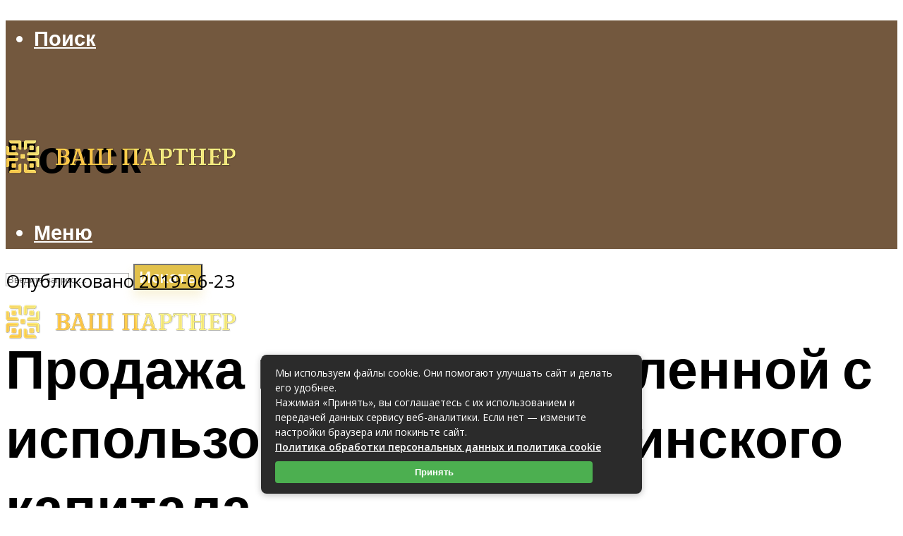

--- FILE ---
content_type: text/html; charset=UTF-8
request_url: https://you-part.ru/ispolzovanie-materinskogo-kapitala-na-pokupku-zila/
body_size: 38776
content:
<!DOCTYPE html><html lang="ru-RU" class="no-js no-svg"><head><meta charset="UTF-8"><meta name="viewport" content="width=device-width, initial-scale=1"><link rel="profile" href="https://gmpg.org/xfn/11" /><meta name='robots' content='index, follow, max-image-preview:large, max-snippet:-1, max-video-preview:-1' /><title>Можно ли продать квартиру, купленную на материнский капитал: пошаговая инструкция, разрешение органов опеки и продажа без выделения долей детям</title><meta name="description" content="Продажа квартиры, купленной с использованием материнского капитала За весь период, пока реализуется программа поддержки семей с двумя и более детьми, свыше 90%" /><link rel="canonical" href="https://you-part.ru/ispolzovanie-materinskogo-kapitala-na-pokupku-zila/" /><meta property="og:locale" content="ru_RU" /><meta property="og:type" content="article" /><meta property="og:title" content="Можно ли продать квартиру, купленную на материнский капитал: пошаговая инструкция, разрешение органов опеки и продажа без выделения долей детям" /><meta property="og:description" content="Продажа квартиры, купленной с использованием материнского капитала За весь период, пока реализуется программа поддержки семей с двумя и более детьми, свыше 90%" /><meta property="og:url" content="https://you-part.ru/ispolzovanie-materinskogo-kapitala-na-pokupku-zila/" /><meta property="og:site_name" content="Ваш юридический партнер" /><meta property="article:published_time" content="2019-06-23T01:46:17+00:00" /><meta property="og:image" content="https://you-part.ru/wp-content/uploads/b/f/a/bfa57eeebb1b1a126f0fcbff6fdc2488.jpg" /><meta property="og:image:width" content="491" /><meta property="og:image:height" content="320" /><meta property="og:image:type" content="image/jpeg" /><meta name="author" content="Юридический советник" /><meta name="twitter:card" content="summary_large_image" /> <script type="application/ld+json" class="yoast-schema-graph">{"@context":"https://schema.org","@graph":[{"@type":"Article","@id":"https://you-part.ru/ispolzovanie-materinskogo-kapitala-na-pokupku-zila/#article","isPartOf":{"@id":"https://you-part.ru/ispolzovanie-materinskogo-kapitala-na-pokupku-zila/"},"author":{"name":"Юридический советник","@id":"https://you-part.ru/#/schema/person/22b560b3a8313d9234e014bb72aa4c41"},"headline":"Продажа квартиры, купленной с использованием материнского капитала","datePublished":"2019-06-23T01:46:17+00:00","mainEntityOfPage":{"@id":"https://you-part.ru/ispolzovanie-materinskogo-kapitala-na-pokupku-zila/"},"wordCount":4382,"commentCount":0,"image":{"@id":"https://you-part.ru/ispolzovanie-materinskogo-kapitala-na-pokupku-zila/#primaryimage"},"thumbnailUrl":"https://you-part.ru/wp-content/uploads/b/f/a/bfa57eeebb1b1a126f0fcbff6fdc2488.jpg","articleSection":["Статьи"],"inLanguage":"ru-RU","potentialAction":[{"@type":"CommentAction","name":"Comment","target":["https://you-part.ru/ispolzovanie-materinskogo-kapitala-na-pokupku-zila/#respond"]}]},{"@type":"WebPage","@id":"https://you-part.ru/ispolzovanie-materinskogo-kapitala-na-pokupku-zila/","url":"https://you-part.ru/ispolzovanie-materinskogo-kapitala-na-pokupku-zila/","name":"Можно ли продать квартиру, купленную на материнский капитал: пошаговая инструкция, разрешение органов опеки и продажа без выделения долей детям","isPartOf":{"@id":"https://you-part.ru/#website"},"primaryImageOfPage":{"@id":"https://you-part.ru/ispolzovanie-materinskogo-kapitala-na-pokupku-zila/#primaryimage"},"image":{"@id":"https://you-part.ru/ispolzovanie-materinskogo-kapitala-na-pokupku-zila/#primaryimage"},"thumbnailUrl":"https://you-part.ru/wp-content/uploads/b/f/a/bfa57eeebb1b1a126f0fcbff6fdc2488.jpg","datePublished":"2019-06-23T01:46:17+00:00","author":{"@id":"https://you-part.ru/#/schema/person/22b560b3a8313d9234e014bb72aa4c41"},"description":"Продажа квартиры, купленной с использованием материнского капитала За весь период, пока реализуется программа поддержки семей с двумя и более детьми, свыше 90%","breadcrumb":{"@id":"https://you-part.ru/ispolzovanie-materinskogo-kapitala-na-pokupku-zila/#breadcrumb"},"inLanguage":"ru-RU","potentialAction":[{"@type":"ReadAction","target":["https://you-part.ru/ispolzovanie-materinskogo-kapitala-na-pokupku-zila/"]}]},{"@type":"ImageObject","inLanguage":"ru-RU","@id":"https://you-part.ru/ispolzovanie-materinskogo-kapitala-na-pokupku-zila/#primaryimage","url":"https://you-part.ru/wp-content/uploads/b/f/a/bfa57eeebb1b1a126f0fcbff6fdc2488.jpg","contentUrl":"https://you-part.ru/wp-content/uploads/b/f/a/bfa57eeebb1b1a126f0fcbff6fdc2488.jpg","width":491,"height":320},{"@type":"BreadcrumbList","@id":"https://you-part.ru/ispolzovanie-materinskogo-kapitala-na-pokupku-zila/#breadcrumb","itemListElement":[{"@type":"ListItem","position":1,"name":"Главная страница","item":"https://you-part.ru/"},{"@type":"ListItem","position":2,"name":"Статьи от эксперта","item":"https://you-part.ru/stati/"},{"@type":"ListItem","position":3,"name":"Продажа квартиры, купленной с использованием материнского капитала"}]},{"@type":"WebSite","@id":"https://you-part.ru/#website","url":"https://you-part.ru/","name":"Ваш юридический партнер","description":"","potentialAction":[{"@type":"SearchAction","target":{"@type":"EntryPoint","urlTemplate":"https://you-part.ru/?s={search_term_string}"},"query-input":{"@type":"PropertyValueSpecification","valueRequired":true,"valueName":"search_term_string"}}],"inLanguage":"ru-RU"},{"@type":"Person","@id":"https://you-part.ru/#/schema/person/22b560b3a8313d9234e014bb72aa4c41","name":"Юридический советник","image":{"@type":"ImageObject","inLanguage":"ru-RU","@id":"https://you-part.ru/#/schema/person/image/","url":"https://secure.gravatar.com/avatar/60c1f1f7cbb6623050f185f233c52aa16176e13ed928dcc0250d174c933a077c?s=96&r=g","contentUrl":"https://secure.gravatar.com/avatar/60c1f1f7cbb6623050f185f233c52aa16176e13ed928dcc0250d174c933a077c?s=96&r=g","caption":"Юридический советник"},"url":"https://you-part.ru/author/admin/"}]}</script> <link rel='dns-prefetch' href='//fonts.googleapis.com' /><style id='wp-img-auto-sizes-contain-inline-css' type='text/css'>img:is([sizes=auto i],[sizes^="auto," i]){contain-intrinsic-size:3000px 1500px}
/*# sourceURL=wp-img-auto-sizes-contain-inline-css */</style><style id='classic-theme-styles-inline-css' type='text/css'>/*! This file is auto-generated */
.wp-block-button__link{color:#fff;background-color:#32373c;border-radius:9999px;box-shadow:none;text-decoration:none;padding:calc(.667em + 2px) calc(1.333em + 2px);font-size:1.125em}.wp-block-file__button{background:#32373c;color:#fff;text-decoration:none}
/*# sourceURL=/wp-includes/css/classic-themes.min.css */</style><link rel='stylesheet' id='johannes-fonts-css' href='https://fonts.googleapis.com/css?family=Open+Sans%3Aregular%2C600%7CRajdhani%3A700&#038;ver=1.2' type='text/css' media='all' /><link rel='stylesheet' id='johannes-main-css' href='https://you-part.ru/wp-content/cache/autoptimize/autoptimize_single_5c1cb883244f904609526c29b99947ae.php?ver=1.2' type='text/css' media='all' /><style id='johannes-main-inline-css' type='text/css'>body{font-family: 'Open Sans', Arial, sans-serif;font-weight: 400;font-style: normal;color: #000000;background: #ffffff;}.johannes-header{font-family: 'Rajdhani', Arial, sans-serif;font-weight: 700;font-style: normal;}h1,h2,h3,h4,h5,h6,.h1,.h2,.h3,.h4,.h5,.h6,.h0,.display-1,.wp-block-cover .wp-block-cover-image-text, .wp-block-cover .wp-block-cover-text, .wp-block-cover h2, .wp-block-cover-image .wp-block-cover-image-text, .wp-block-cover-image .wp-block-cover-text, .wp-block-cover-image h2,.entry-category a,.single-md-content .entry-summary,p.has-drop-cap:not(:focus)::first-letter,.johannes_posts_widget .entry-header > a {font-family: 'Rajdhani', Arial, sans-serif;font-weight: 700;font-style: normal;}b,strong,.entry-tags a,.entry-category a,.entry-meta a,.wp-block-tag-cloud a{font-weight: 700; }.entry-content strong{font-weight: bold;}.header-top{background: #848484;color: #989da2;}.header-top nav > ul > li > a,.header-top .johannes-menu-social a,.header-top .johannes-menu-action a{color: #989da2;}.header-top nav > ul > li:hover > a,.header-top nav > ul > li.current-menu-item > a,.header-top .johannes-menu-social li:hover a,.header-top .johannes-menu-action a:hover{color: #848484;}.header-middle,.header-mobile{color: #ffffff;background: #73583e;}.header-middle > .container {height: 148px;}.header-middle a,.johannes-mega-menu .sub-menu li:hover a,.header-mobile a{color: #ffffff;}.header-middle li:hover > a,.header-middle .current-menu-item > a,.header-middle .johannes-mega-menu .sub-menu li a:hover,.header-middle .johannes-site-branding .site-title a:hover,.header-mobile .site-title a,.header-mobile a:hover{color: #e2c14b;}.header-middle .johannes-site-branding .site-title a{color: #ffffff;}.header-middle .sub-menu{background: #73583e;}.johannes-cover-indent .header-middle .johannes-menu>li>a:hover,.johannes-cover-indent .header-middle .johannes-menu-action a:hover{color: #e2c14b;}.header-sticky-main{color: #ffffff;background: #73583e;}.header-sticky-main a,.header-sticky-main .johannes-mega-menu .sub-menu li:hover a,.header-sticky-main .johannes-mega-menu .has-arrows .owl-nav > div{color: #ffffff;}.header-sticky-main li:hover > a,.header-sticky-main .current-menu-item > a,.header-sticky-main .johannes-mega-menu .sub-menu li a:hover,.header-sticky-main .johannes-site-branding .site-title a:hover{color: #e2c14b;}.header-sticky-main .johannes-site-branding .site-title a{color: #ffffff;}.header-sticky-main .sub-menu{background: #73583e;}.header-sticky-contextual{color: #73583e;background: #ffffff;}.header-sticky-contextual,.header-sticky-contextual a{font-family: 'Open Sans', Arial, sans-serif;font-weight: 400;font-style: normal;}.header-sticky-contextual a{color: #73583e;}.header-sticky-contextual .meta-comments:after{background: #73583e;}.header-sticky-contextual .meks_ess a:hover{color: #e2c14b;background: transparent;}.header-bottom{color: #ffffff;background: #222222;border-top: 1px solid rgba(255,255,255,0.1);border-bottom: 1px solid rgba(255,255,255,0.1);}.johannes-header-bottom-boxed .header-bottom{background: transparent;border: none;}.johannes-header-bottom-boxed .header-bottom-slots{background: #222222;border-top: 1px solid rgba(255,255,255,0.1);border-bottom: 1px solid rgba(255,255,255,0.1);}.header-bottom-slots{height: 70px;}.header-bottom a,.johannes-mega-menu .sub-menu li:hover a,.johannes-mega-menu .has-arrows .owl-nav > div{color: #ffffff;}.header-bottom li:hover > a,.header-bottom .current-menu-item > a,.header-bottom .johannes-mega-menu .sub-menu li a:hover,.header-bottom .johannes-site-branding .site-title a:hover{color: #e2c14b;}.header-bottom .johannes-site-branding .site-title a{color: #ffffff;}.header-bottom .sub-menu{background: #222222;}.johannes-menu-action .search-form input[type=text]{background: #ffffff;}.johannes-header-multicolor .header-middle .slot-l,.johannes-header-multicolor .header-sticky .header-sticky-main .container > .slot-l,.johannes-header-multicolor .header-mobile .slot-l,.johannes-header-multicolor .slot-l .johannes-site-branding:after{background: #000000;}.johannes-cover-indent .johannes-cover{min-height: 450px;}.page.johannes-cover-indent .johannes-cover{min-height: 250px;}.single.johannes-cover-indent .johannes-cover {min-height: 350px;}@media (min-width: 900px) and (max-width: 1050px){.header-middle > .container {height: 100px;}.header-bottom > .container,.header-bottom-slots {height: 50px;}}.johannes-modal{background: #ffffff;}.johannes-modal .johannes-menu-social li a:hover,.meks_ess a:hover{background: #000000;}.johannes-modal .johannes-menu-social li:hover a{color: #fff;}.johannes-modal .johannes-modal-close{color: #000000;}.johannes-modal .johannes-modal-close:hover{color: #e2c14b;}.meks_ess a:hover{color: #ffffff;}h1,h2,h3,h4,h5,h6,.h1,.h2,.h3,.h4,.h5,.h6,.h0,.display-1,.has-large-font-size {color: #000000;}.entry-title a,a{color: #000000;}.johannes-post .entry-title a{color: #000000;}.entry-content a:not([class*=button]),.comment-content a:not([class*=button]){color: #e2c14b;}.entry-content a:not([class*=button]):hover,.comment-content a:not([class*=button]):hover{color: #000000;}.entry-title a:hover,a:hover,.entry-meta a,.written-by a,.johannes-overlay .entry-meta a:hover,body .johannes-cover .section-bg+.container .johannes-breadcrumbs a:hover,.johannes-cover .section-bg+.container .section-head a:not(.johannes-button):not(.cat-item):hover,.entry-content .wp-block-tag-cloud a:hover,.johannes-menu-mobile .johannes-menu li a:hover{color: #e2c14b;}.entry-meta,.entry-content .entry-tags a,.entry-content .fn a,.comment-metadata,.entry-content .comment-metadata a,.written-by > span,.johannes-breadcrumbs,.meta-category a:after {color: #e2c14b;}.entry-meta a:hover,.written-by a:hover,.entry-content .wp-block-tag-cloud a{color: #000000;}.entry-meta .meta-item + .meta-item:before{background:#000000;}.entry-format i{color: #ffffff;background:#000000;}.category-pill .entry-category a{background-color: #e2c14b;color: #fff;}.category-pill .entry-category a:hover{background-color: #000000;color: #fff;}.johannes-overlay.category-pill .entry-category a:hover,.johannes-cover.category-pill .entry-category a:hover {background-color: #ffffff;color: #000000;}.white-bg-alt-2 .johannes-bg-alt-2 .category-pill .entry-category a:hover,.white-bg-alt-2 .johannes-bg-alt-2 .entry-format i{background-color: #ffffff;color: #000000;}.media-shadow:after{background: rgba(0,0,0,0.1);}.entry-content .entry-tags a:hover,.entry-content .fn a:hover{color: #e2c14b;}.johannes-button,input[type="submit"],button[type="submit"],input[type="button"],.wp-block-button .wp-block-button__link,.comment-reply-link,#cancel-comment-reply-link,.johannes-pagination a,.johannes-pagination,.meks-instagram-follow-link .meks-widget-cta,.mks_autor_link_wrap a,.mks_read_more a,.category-pill .entry-category a,body div.wpforms-container-full .wpforms-form input[type=submit], body div.wpforms-container-full .wpforms-form button[type=submit], body div.wpforms-container-full .wpforms-form .wpforms-page-button,body .johannes-wrapper .meks_ess a span {font-family: 'Open Sans', Arial, sans-serif;font-weight: 600;font-style: normal;}.johannes-bg-alt-1,.has-arrows .owl-nav,.has-arrows .owl-stage-outer:after,.media-shadow:after {background-color: #e8e8e8}.johannes-bg-alt-2 {background-color: #f7f7f7}.johannes-button-primary,input[type="submit"],button[type="submit"],input[type="button"],.johannes-pagination a,body div.wpforms-container-full .wpforms-form input[type=submit], body div.wpforms-container-full .wpforms-form button[type=submit], body div.wpforms-container-full .wpforms-form .wpforms-page-button {box-shadow: 0 10px 15px 0 rgba(226,193,75,0.2);background: #e2c14b;color: #fff;}body div.wpforms-container-full .wpforms-form input[type=submit]:hover, body div.wpforms-container-full .wpforms-form input[type=submit]:focus, body div.wpforms-container-full .wpforms-form input[type=submit]:active, body div.wpforms-container-full .wpforms-form button[type=submit]:hover, body div.wpforms-container-full .wpforms-form button[type=submit]:focus, body div.wpforms-container-full .wpforms-form button[type=submit]:active, body div.wpforms-container-full .wpforms-form .wpforms-page-button:hover, body div.wpforms-container-full .wpforms-form .wpforms-page-button:active, body div.wpforms-container-full .wpforms-form .wpforms-page-button:focus {box-shadow: 0 0 0 0 rgba(226,193,75,0);background: #e2c14b;color: #fff; }.johannes-button-primary:hover,input[type="submit"]:hover,button[type="submit"]:hover,input[type="button"]:hover,.johannes-pagination a:hover{box-shadow: 0 0 0 0 rgba(226,193,75,0);color: #fff;}.johannes-button.disabled{background: #e8e8e8;color: #000000; box-shadow: none;}.johannes-button-secondary,.comment-reply-link,#cancel-comment-reply-link,.meks-instagram-follow-link .meks-widget-cta,.mks_autor_link_wrap a,.mks_read_more a{box-shadow: inset 0 0px 0px 1px #000000;color: #000000;opacity: .5;}.johannes-button-secondary:hover,.comment-reply-link:hover,#cancel-comment-reply-link:hover,.meks-instagram-follow-link .meks-widget-cta:hover,.mks_autor_link_wrap a:hover,.mks_read_more a:hover{box-shadow: inset 0 0px 0px 1px #e2c14b; opacity: 1;color: #e2c14b;}.johannes-breadcrumbs a,.johannes-action-close:hover,.single-md-content .entry-summary span,form label .required{color: #e2c14b;}.johannes-breadcrumbs a:hover{color: #000000;}.section-title:after{background-color: #e2c14b;}hr{background: rgba(0,0,0,0.2);}.wp-block-preformatted,.wp-block-verse,pre,code, kbd, pre, samp, address{background:#e8e8e8;}.entry-content ul li:before,.wp-block-quote:before,.comment-content ul li:before{color: #000000;}.wp-block-quote.is-large:before{color: #e2c14b;}.wp-block-table.is-style-stripes tr:nth-child(odd){background:#e8e8e8;}.wp-block-table.is-style-regular tbody tr,.entry-content table tr,.comment-content table tr{border-bottom: 1px solid rgba(0,0,0,0.1);}.wp-block-pullquote:not(.is-style-solid-color){color: #000000;border-color: #e2c14b;}.wp-block-pullquote{background: #e2c14b;color: #ffffff;}.johannes-sidebar-none .wp-block-pullquote.alignfull.is-style-solid-color{box-shadow: -526px 0 0 #e2c14b, -1052px 0 0 #e2c14b,526px 0 0 #e2c14b, 1052px 0 0 #e2c14b;}.wp-block-button .wp-block-button__link{background: #e2c14b;color: #fff;box-shadow: 0 10px 15px 0 rgba(226,193,75,0.2);}.wp-block-button .wp-block-button__link:hover{box-shadow: 0 0 0 0 rgba(226,193,75,0);}.is-style-outline .wp-block-button__link {background: 0 0;color:#e2c14b;border: 2px solid currentcolor;}.entry-content .is-style-solid-color a:not([class*=button]){color:#ffffff;}.entry-content .is-style-solid-color a:not([class*=button]):hover{color:#000000;}input[type=color], input[type=date], input[type=datetime-local], input[type=datetime], input[type=email], input[type=month], input[type=number], input[type=password], input[type=range], input[type=search], input[type=tel], input[type=text], input[type=time], input[type=url], input[type=week], select, textarea{border: 1px solid rgba(0,0,0,0.3);}body .johannes-wrapper .meks_ess{border-color: rgba(0,0,0,0.1); }.widget_eu_cookie_law_widget #eu-cookie-law input, .widget_eu_cookie_law_widget #eu-cookie-law input:focus, .widget_eu_cookie_law_widget #eu-cookie-law input:hover{background: #e2c14b;color: #fff;}.double-bounce1, .double-bounce2{background-color: #e2c14b;}.johannes-pagination .page-numbers.current,.paginated-post-wrapper span{background: #e8e8e8;color: #000000;}.widget li{color: rgba(0,0,0,0.8);}.widget_calendar #today a{color: #fff;}.widget_calendar #today a{background: #e2c14b;}.tagcloud a{border-color: rgba(0,0,0,0.5);color: rgba(0,0,0,0.8);}.tagcloud a:hover{color: #e2c14b;border-color: #e2c14b;}.rssSummary,.widget p{color: #000000;}.johannes-bg-alt-1 .count,.johannes-bg-alt-1 li a,.johannes-bg-alt-1 .johannes-accordion-nav{background-color: #e8e8e8;}.johannes-bg-alt-2 .count,.johannes-bg-alt-2 li a,.johannes-bg-alt-2 .johannes-accordion-nav,.johannes-bg-alt-2 .cat-item .count, .johannes-bg-alt-2 .rss-date, .widget .johannes-bg-alt-2 .post-date, .widget .johannes-bg-alt-2 cite{background-color: #f7f7f7;color: #FFF;}.white-bg-alt-1 .widget .johannes-bg-alt-1 select option,.white-bg-alt-2 .widget .johannes-bg-alt-2 select option{background: #f7f7f7;}.widget .johannes-bg-alt-2 li a:hover{color: #e2c14b;}.widget_categories .johannes-bg-alt-1 ul li .dots:before,.widget_archive .johannes-bg-alt-1 ul li .dots:before{color: #000000;}.widget_categories .johannes-bg-alt-2 ul li .dots:before,.widget_archive .johannes-bg-alt-2 ul li .dots:before{color: #FFF;}.search-alt input[type=search], .search-alt input[type=text], .widget_search input[type=search], .widget_search input[type=text],.mc-field-group input[type=email], .mc-field-group input[type=text]{border-bottom: 1px solid rgba(0,0,0,0.2);}.johannes-sidebar-hidden{background: #ffffff;}.johannes-footer{background: #73583e;color: #ffffff;}.johannes-footer a,.johannes-footer .widget-title{color: #ffffff;}.johannes-footer a:hover{color: #f0ca5d;}.johannes-footer-widgets + .johannes-copyright{border-top: 1px solid rgba(255,255,255,0.1);}.johannes-footer .widget .count,.johannes-footer .widget_categories li a,.johannes-footer .widget_archive li a,.johannes-footer .widget .johannes-accordion-nav{background-color: #73583e;}.footer-divider{border-top: 1px solid rgba(255,255,255,0.1);}.johannes-footer .rssSummary,.johannes-footer .widget p{color: #ffffff;}.johannes-empty-message{background: #e8e8e8;}.error404 .h0{color: #e2c14b;}.johannes-goto-top,.johannes-goto-top:hover{background: #000000;color: #ffffff;}.johannes-ellipsis div{background: #e2c14b;}.white-bg-alt-2 .johannes-bg-alt-2 .section-subnav .johannes-button-secondary:hover{color: #e2c14b;}.section-subnav a{color: #000000;}.johannes-cover .section-subnav a{color: #fff;}.section-subnav a:hover{color: #e2c14b;}@media(min-width: 600px){.size-johannes-fa-a{ height: 450px !important;}.size-johannes-single-3{ height: 450px !important;}.size-johannes-single-4{ height: 540px !important;}.size-johannes-page-3{ height: 360px !important;}.size-johannes-page-4{ height: 405px !important;}.size-johannes-wa-3{ height: 450px !important;}.size-johannes-wa-4{ height: 540px !important;}.size-johannes-archive-2{ height: 360px !important;}.size-johannes-archive-3{ height: 405px !important;}}@media(min-width: 900px){.size-johannes-a{ height: 484px !important;}.size-johannes-b{ height: 491px !important;}.size-johannes-c{ height: 304px !important;}.size-johannes-d{ height: 194px !important;}.size-johannes-e{ height: 304px !important;}.size-johannes-f{ height: 214px !important;}.size-johannes-fa-a{ height: 500px !important;}.size-johannes-fa-b{ height: 635px !important;}.size-johannes-fa-c{ height: 540px !important;}.size-johannes-fa-d{ height: 344px !important;}.size-johannes-fa-e{ height: 442px !important;}.size-johannes-single-1{ height: 484px !important;}.size-johannes-single-2{ height: 484px !important;}.size-johannes-single-3{ height: 500px !important;}.size-johannes-single-4{ height: 600px !important;}.size-johannes-single-5{ height: 442px !important;}.size-johannes-page-1{ height: 484px !important;}.size-johannes-page-2{ height: 484px !important;}.size-johannes-page-3{ height: 400px !important;}.size-johannes-page-4{ height: 450px !important;}.size-johannes-wa-1{ height: 442px !important;}.size-johannes-wa-2{ height: 540px !important;}.size-johannes-wa-3{ height: 500px !important;}.size-johannes-wa-4{ height: 600px !important;}.size-johannes-archive-2{ height: 400px !important;}.size-johannes-archive-3{ height: 450px !important;}}@media(min-width: 900px){.has-small-font-size{ font-size: 1.3rem;}.has-normal-font-size{ font-size: 1.6rem;}.has-large-font-size{ font-size: 4.0rem;}.has-huge-font-size{ font-size: 5.2rem;}}.has-johannes-acc-background-color{ background-color: #e2c14b;}.has-johannes-acc-color{ color: #e2c14b;}.has-johannes-meta-background-color{ background-color: #e2c14b;}.has-johannes-meta-color{ color: #e2c14b;}.has-johannes-bg-background-color{ background-color: #ffffff;}.has-johannes-bg-color{ color: #ffffff;}.has-johannes-bg-alt-1-background-color{ background-color: #e8e8e8;}.has-johannes-bg-alt-1-color{ color: #e8e8e8;}.has-johannes-bg-alt-2-background-color{ background-color: #f7f7f7;}.has-johannes-bg-alt-2-color{ color: #f7f7f7;}body{font-size:1.6rem;}.johannes-header{font-size:1.8rem;}.display-1{font-size:3rem;}h1, .h1{font-size:2.6rem;}h2, .h2{font-size:2.4rem;}h3, .h3{font-size:2.2rem;}h4, .h4,.wp-block-cover .wp-block-cover-image-text,.wp-block-cover .wp-block-cover-text,.wp-block-cover h2,.wp-block-cover-image .wp-block-cover-image-text,.wp-block-cover-image .wp-block-cover-text,.wp-block-cover-image h2{font-size:2rem;}h5, .h5{font-size:1.8rem;}h6, .h6{font-size:1.6rem;}.entry-meta{font-size:1.2rem;}.section-title {font-size:2.4rem;}.widget-title{font-size:3.0rem;}.mks_author_widget h3{font-size:3.2rem;}.widget,.johannes-breadcrumbs{font-size:1.4rem;}.wp-block-quote.is-large p, .wp-block-quote.is-style-large p{font-size:2.2rem;}.johannes-site-branding .site-title.logo-img-none{font-size: 2.6rem;}.johannes-cover-indent .johannes-cover{margin-top: -70px;}.johannes-menu-social li a:after, .menu-social-container li a:after{font-size:1.6rem;}.johannes-modal .johannes-menu-social li>a:after,.johannes-menu-action .jf{font-size:2.4rem;}.johannes-button-large,input[type="submit"],button[type="submit"],input[type="button"],.johannes-pagination a,.page-numbers.current,.johannes-button-medium,.meks-instagram-follow-link .meks-widget-cta,.mks_autor_link_wrap a,.mks_read_more a,.wp-block-button .wp-block-button__link,body div.wpforms-container-full .wpforms-form input[type=submit], body div.wpforms-container-full .wpforms-form button[type=submit], body div.wpforms-container-full .wpforms-form .wpforms-page-button {font-size:1.3rem;}.johannes-button-small,.comment-reply-link,#cancel-comment-reply-link{font-size:1.2rem;}.category-pill .entry-category a,.category-pill-small .entry-category a{font-size:1.1rem;}@media (min-width: 600px){ .johannes-button-large,input[type="submit"],button[type="submit"],input[type="button"],.johannes-pagination a,.page-numbers.current,.wp-block-button .wp-block-button__link,body div.wpforms-container-full .wpforms-form input[type=submit], body div.wpforms-container-full .wpforms-form button[type=submit], body div.wpforms-container-full .wpforms-form .wpforms-page-button {font-size:1.4rem;}.category-pill .entry-category a{font-size:1.4rem;}.category-pill-small .entry-category a{font-size:1.1rem;}}@media (max-width: 374px){.johannes-overlay .h1,.johannes-overlay .h2,.johannes-overlay .h3,.johannes-overlay .h4,.johannes-overlay .h5{font-size: 2.2rem;}}@media (max-width: 600px){ .johannes-layout-fa-d .h5{font-size: 2.4rem;}.johannes-layout-f.category-pill .entry-category a{background-color: transparent;color: #e2c14b;}.johannes-layout-c .h3,.johannes-layout-d .h5{font-size: 2.4rem;}.johannes-layout-f .h3{font-size: 1.8rem;}}@media (min-width: 600px) and (max-width: 1050px){ .johannes-layout-fa-c .h2{font-size:3.6rem;}.johannes-layout-fa-d .h5{font-size:2.4rem;}.johannes-layout-fa-e .display-1,.section-head-alt .display-1{font-size:4.8rem;}}@media (max-width: 1050px){ body.single-post .single-md-content{max-width: 766px;width: 100%;}body.page .single-md-content.col-lg-6,body.page .single-md-content.col-lg-6{flex: 0 0 100%}body.page .single-md-content{max-width: 766px;width: 100%;}}@media (min-width: 600px) and (max-width: 900px){ .display-1{font-size:4.6rem;}h1, .h1{font-size:4rem;}h2, .h2,.johannes-layout-fa-e .display-1,.section-head-alt .display-1{font-size:3.2rem;}h3, .h3,.johannes-layout-fa-c .h2,.johannes-layout-fa-d .h5,.johannes-layout-d .h5,.johannes-layout-e .h2{font-size:2.8rem;}h4, .h4,.wp-block-cover .wp-block-cover-image-text,.wp-block-cover .wp-block-cover-text,.wp-block-cover h2,.wp-block-cover-image .wp-block-cover-image-text,.wp-block-cover-image .wp-block-cover-text,.wp-block-cover-image h2{font-size:2.4rem;}h5, .h5{font-size:2rem;}h6, .h6{font-size:1.8rem;}.section-title {font-size:3.2rem;}.johannes-section.wa-layout .display-1{font-size: 3rem;}.johannes-layout-f .h3{font-size: 3.2rem}.johannes-site-branding .site-title.logo-img-none{font-size: 3rem;}}@media (min-width: 900px){ body{font-size:1.6rem;}.johannes-header{font-size:1.8rem;}.display-1{font-size:6.0rem;}h1, .h1 {font-size:4.8rem;}h2, .h2 {font-size:4.0rem;}h3, .h3 {font-size:3.6rem;}h4, .h4,.wp-block-cover .wp-block-cover-image-text,.wp-block-cover .wp-block-cover-text,.wp-block-cover h2,.wp-block-cover-image .wp-block-cover-image-text,.wp-block-cover-image .wp-block-cover-text,.wp-block-cover-image h2 {font-size:3.2rem;}h5, .h5 {font-size:2.8rem;}h6, .h6 {font-size:2.4rem;}.widget-title{font-size:3.0rem;}.section-title{font-size:4.0rem;}.wp-block-quote.is-large p, .wp-block-quote.is-style-large p{font-size:2.6rem;}.johannes-section-instagram .h2{font-size: 3rem;}.johannes-site-branding .site-title.logo-img-none{font-size: 4rem;}.entry-meta{font-size:1.4rem;}.johannes-cover-indent .johannes-cover {margin-top: -148px;}.johannes-cover-indent .johannes-cover .section-head{top: 37px;}}.section-description .search-alt input[type=text],.search-alt input[type=text]{color: #000000;}::-webkit-input-placeholder {color: rgba(0,0,0,0.5);}::-moz-placeholder {color: rgba(0,0,0,0.5);}:-ms-input-placeholder {color: rgba(0,0,0,0.5);}:-moz-placeholder{color: rgba(0,0,0,0.5);}.section-description .search-alt input[type=text]::-webkit-input-placeholder {color: #000000;}.section-description .search-alt input[type=text]::-moz-placeholder {color: #000000;}.section-description .search-alt input[type=text]:-ms-input-placeholder {color: #000000;}.section-description .search-alt input[type=text]:-moz-placeholder{color: #000000;}.section-description .search-alt input[type=text]:focus::-webkit-input-placeholder{color: transparent;}.section-description .search-alt input[type=text]:focus::-moz-placeholder {color: transparent;}.section-description .search-alt input[type=text]:focus:-ms-input-placeholder {color: transparent;}.section-description .search-alt input[type=text]:focus:-moz-placeholder{color: transparent;}
/*# sourceURL=johannes-main-inline-css */</style><link rel='stylesheet' id='johannes_child_load_scripts-css' href='https://you-part.ru/wp-content/themes/johannes-child/style.css?ver=1.2' type='text/css' media='screen' /><link rel='stylesheet' id='meks_ess-main-css' href='https://you-part.ru/wp-content/cache/autoptimize/autoptimize_single_4b3c5b5bc43c3dc8c59283e9c1da8954.php?ver=1.3' type='text/css' media='all' /> <script type="text/javascript" src="https://you-part.ru/wp-includes/js/jquery/jquery.min.js?ver=3.7.1" id="jquery-core-js"></script> <script type="text/javascript" src="https://you-part.ru/wp-includes/js/jquery/jquery-migrate.min.js?ver=3.4.1" id="jquery-migrate-js"></script> <meta name="generator" content="Redux 4.5.10" /><style>.pseudo-clearfy-link { color: #008acf; cursor: pointer;}.pseudo-clearfy-link:hover { text-decoration: none;}</style><meta name="94574119a93c8f123899907973df46f7" content="">  <script type="text/javascript" >(function(m,e,t,r,i,k,a){m[i]=m[i]||function(){(m[i].a=m[i].a||[]).push(arguments)}; m[i].l=1*new Date();k=e.createElement(t),a=e.getElementsByTagName(t)[0],k.async=1,k.src=r,a.parentNode.insertBefore(k,a)}) (window, document, "script", "https://cdn.jsdelivr.net/npm/yandex-metrica-watch/tag.js", "ym"); ym(56367046, "init", { clickmap:true, trackLinks:true, accurateTrackBounce:true });</script> <noscript><div><img src="https://mc.yandex.ru/watch/56367046" style="position:absolute; left:-9999px;" alt="" /></div></noscript><meta name="1c63d9d0e1ae9af070b89f058667e9ff" content="e76db44a8aad8570a1c5862c4dadb20b"><meta name="36a6e1b5a97b6a01a1288d59f63e8825" content=""><link rel="icon" href="https://you-part.ru/wp-content/uploads/2020/05/cropped-you-part-ru-1-32x32.png" sizes="32x32" /><link rel="icon" href="https://you-part.ru/wp-content/uploads/2020/05/cropped-you-part-ru-1-192x192.png" sizes="192x192" /><link rel="apple-touch-icon" href="https://you-part.ru/wp-content/uploads/2020/05/cropped-you-part-ru-1-180x180.png" /><meta name="msapplication-TileImage" content="https://you-part.ru/wp-content/uploads/2020/05/cropped-you-part-ru-1-270x270.png" /><style id="kirki-inline-styles"></style><style id='global-styles-inline-css' type='text/css'>:root{--wp--preset--aspect-ratio--square: 1;--wp--preset--aspect-ratio--4-3: 4/3;--wp--preset--aspect-ratio--3-4: 3/4;--wp--preset--aspect-ratio--3-2: 3/2;--wp--preset--aspect-ratio--2-3: 2/3;--wp--preset--aspect-ratio--16-9: 16/9;--wp--preset--aspect-ratio--9-16: 9/16;--wp--preset--color--black: #000000;--wp--preset--color--cyan-bluish-gray: #abb8c3;--wp--preset--color--white: #ffffff;--wp--preset--color--pale-pink: #f78da7;--wp--preset--color--vivid-red: #cf2e2e;--wp--preset--color--luminous-vivid-orange: #ff6900;--wp--preset--color--luminous-vivid-amber: #fcb900;--wp--preset--color--light-green-cyan: #7bdcb5;--wp--preset--color--vivid-green-cyan: #00d084;--wp--preset--color--pale-cyan-blue: #8ed1fc;--wp--preset--color--vivid-cyan-blue: #0693e3;--wp--preset--color--vivid-purple: #9b51e0;--wp--preset--color--johannes-acc: #e2c14b;--wp--preset--color--johannes-meta: #e2c14b;--wp--preset--color--johannes-bg: #ffffff;--wp--preset--color--johannes-bg-alt-1: #e8e8e8;--wp--preset--color--johannes-bg-alt-2: #f7f7f7;--wp--preset--gradient--vivid-cyan-blue-to-vivid-purple: linear-gradient(135deg,rgb(6,147,227) 0%,rgb(155,81,224) 100%);--wp--preset--gradient--light-green-cyan-to-vivid-green-cyan: linear-gradient(135deg,rgb(122,220,180) 0%,rgb(0,208,130) 100%);--wp--preset--gradient--luminous-vivid-amber-to-luminous-vivid-orange: linear-gradient(135deg,rgb(252,185,0) 0%,rgb(255,105,0) 100%);--wp--preset--gradient--luminous-vivid-orange-to-vivid-red: linear-gradient(135deg,rgb(255,105,0) 0%,rgb(207,46,46) 100%);--wp--preset--gradient--very-light-gray-to-cyan-bluish-gray: linear-gradient(135deg,rgb(238,238,238) 0%,rgb(169,184,195) 100%);--wp--preset--gradient--cool-to-warm-spectrum: linear-gradient(135deg,rgb(74,234,220) 0%,rgb(151,120,209) 20%,rgb(207,42,186) 40%,rgb(238,44,130) 60%,rgb(251,105,98) 80%,rgb(254,248,76) 100%);--wp--preset--gradient--blush-light-purple: linear-gradient(135deg,rgb(255,206,236) 0%,rgb(152,150,240) 100%);--wp--preset--gradient--blush-bordeaux: linear-gradient(135deg,rgb(254,205,165) 0%,rgb(254,45,45) 50%,rgb(107,0,62) 100%);--wp--preset--gradient--luminous-dusk: linear-gradient(135deg,rgb(255,203,112) 0%,rgb(199,81,192) 50%,rgb(65,88,208) 100%);--wp--preset--gradient--pale-ocean: linear-gradient(135deg,rgb(255,245,203) 0%,rgb(182,227,212) 50%,rgb(51,167,181) 100%);--wp--preset--gradient--electric-grass: linear-gradient(135deg,rgb(202,248,128) 0%,rgb(113,206,126) 100%);--wp--preset--gradient--midnight: linear-gradient(135deg,rgb(2,3,129) 0%,rgb(40,116,252) 100%);--wp--preset--font-size--small: 12.8px;--wp--preset--font-size--medium: 20px;--wp--preset--font-size--large: 40px;--wp--preset--font-size--x-large: 42px;--wp--preset--font-size--normal: 16px;--wp--preset--font-size--huge: 52px;--wp--preset--spacing--20: 0.44rem;--wp--preset--spacing--30: 0.67rem;--wp--preset--spacing--40: 1rem;--wp--preset--spacing--50: 1.5rem;--wp--preset--spacing--60: 2.25rem;--wp--preset--spacing--70: 3.38rem;--wp--preset--spacing--80: 5.06rem;--wp--preset--shadow--natural: 6px 6px 9px rgba(0, 0, 0, 0.2);--wp--preset--shadow--deep: 12px 12px 50px rgba(0, 0, 0, 0.4);--wp--preset--shadow--sharp: 6px 6px 0px rgba(0, 0, 0, 0.2);--wp--preset--shadow--outlined: 6px 6px 0px -3px rgb(255, 255, 255), 6px 6px rgb(0, 0, 0);--wp--preset--shadow--crisp: 6px 6px 0px rgb(0, 0, 0);}:where(.is-layout-flex){gap: 0.5em;}:where(.is-layout-grid){gap: 0.5em;}body .is-layout-flex{display: flex;}.is-layout-flex{flex-wrap: wrap;align-items: center;}.is-layout-flex > :is(*, div){margin: 0;}body .is-layout-grid{display: grid;}.is-layout-grid > :is(*, div){margin: 0;}:where(.wp-block-columns.is-layout-flex){gap: 2em;}:where(.wp-block-columns.is-layout-grid){gap: 2em;}:where(.wp-block-post-template.is-layout-flex){gap: 1.25em;}:where(.wp-block-post-template.is-layout-grid){gap: 1.25em;}.has-black-color{color: var(--wp--preset--color--black) !important;}.has-cyan-bluish-gray-color{color: var(--wp--preset--color--cyan-bluish-gray) !important;}.has-white-color{color: var(--wp--preset--color--white) !important;}.has-pale-pink-color{color: var(--wp--preset--color--pale-pink) !important;}.has-vivid-red-color{color: var(--wp--preset--color--vivid-red) !important;}.has-luminous-vivid-orange-color{color: var(--wp--preset--color--luminous-vivid-orange) !important;}.has-luminous-vivid-amber-color{color: var(--wp--preset--color--luminous-vivid-amber) !important;}.has-light-green-cyan-color{color: var(--wp--preset--color--light-green-cyan) !important;}.has-vivid-green-cyan-color{color: var(--wp--preset--color--vivid-green-cyan) !important;}.has-pale-cyan-blue-color{color: var(--wp--preset--color--pale-cyan-blue) !important;}.has-vivid-cyan-blue-color{color: var(--wp--preset--color--vivid-cyan-blue) !important;}.has-vivid-purple-color{color: var(--wp--preset--color--vivid-purple) !important;}.has-black-background-color{background-color: var(--wp--preset--color--black) !important;}.has-cyan-bluish-gray-background-color{background-color: var(--wp--preset--color--cyan-bluish-gray) !important;}.has-white-background-color{background-color: var(--wp--preset--color--white) !important;}.has-pale-pink-background-color{background-color: var(--wp--preset--color--pale-pink) !important;}.has-vivid-red-background-color{background-color: var(--wp--preset--color--vivid-red) !important;}.has-luminous-vivid-orange-background-color{background-color: var(--wp--preset--color--luminous-vivid-orange) !important;}.has-luminous-vivid-amber-background-color{background-color: var(--wp--preset--color--luminous-vivid-amber) !important;}.has-light-green-cyan-background-color{background-color: var(--wp--preset--color--light-green-cyan) !important;}.has-vivid-green-cyan-background-color{background-color: var(--wp--preset--color--vivid-green-cyan) !important;}.has-pale-cyan-blue-background-color{background-color: var(--wp--preset--color--pale-cyan-blue) !important;}.has-vivid-cyan-blue-background-color{background-color: var(--wp--preset--color--vivid-cyan-blue) !important;}.has-vivid-purple-background-color{background-color: var(--wp--preset--color--vivid-purple) !important;}.has-black-border-color{border-color: var(--wp--preset--color--black) !important;}.has-cyan-bluish-gray-border-color{border-color: var(--wp--preset--color--cyan-bluish-gray) !important;}.has-white-border-color{border-color: var(--wp--preset--color--white) !important;}.has-pale-pink-border-color{border-color: var(--wp--preset--color--pale-pink) !important;}.has-vivid-red-border-color{border-color: var(--wp--preset--color--vivid-red) !important;}.has-luminous-vivid-orange-border-color{border-color: var(--wp--preset--color--luminous-vivid-orange) !important;}.has-luminous-vivid-amber-border-color{border-color: var(--wp--preset--color--luminous-vivid-amber) !important;}.has-light-green-cyan-border-color{border-color: var(--wp--preset--color--light-green-cyan) !important;}.has-vivid-green-cyan-border-color{border-color: var(--wp--preset--color--vivid-green-cyan) !important;}.has-pale-cyan-blue-border-color{border-color: var(--wp--preset--color--pale-cyan-blue) !important;}.has-vivid-cyan-blue-border-color{border-color: var(--wp--preset--color--vivid-cyan-blue) !important;}.has-vivid-purple-border-color{border-color: var(--wp--preset--color--vivid-purple) !important;}.has-vivid-cyan-blue-to-vivid-purple-gradient-background{background: var(--wp--preset--gradient--vivid-cyan-blue-to-vivid-purple) !important;}.has-light-green-cyan-to-vivid-green-cyan-gradient-background{background: var(--wp--preset--gradient--light-green-cyan-to-vivid-green-cyan) !important;}.has-luminous-vivid-amber-to-luminous-vivid-orange-gradient-background{background: var(--wp--preset--gradient--luminous-vivid-amber-to-luminous-vivid-orange) !important;}.has-luminous-vivid-orange-to-vivid-red-gradient-background{background: var(--wp--preset--gradient--luminous-vivid-orange-to-vivid-red) !important;}.has-very-light-gray-to-cyan-bluish-gray-gradient-background{background: var(--wp--preset--gradient--very-light-gray-to-cyan-bluish-gray) !important;}.has-cool-to-warm-spectrum-gradient-background{background: var(--wp--preset--gradient--cool-to-warm-spectrum) !important;}.has-blush-light-purple-gradient-background{background: var(--wp--preset--gradient--blush-light-purple) !important;}.has-blush-bordeaux-gradient-background{background: var(--wp--preset--gradient--blush-bordeaux) !important;}.has-luminous-dusk-gradient-background{background: var(--wp--preset--gradient--luminous-dusk) !important;}.has-pale-ocean-gradient-background{background: var(--wp--preset--gradient--pale-ocean) !important;}.has-electric-grass-gradient-background{background: var(--wp--preset--gradient--electric-grass) !important;}.has-midnight-gradient-background{background: var(--wp--preset--gradient--midnight) !important;}.has-small-font-size{font-size: var(--wp--preset--font-size--small) !important;}.has-medium-font-size{font-size: var(--wp--preset--font-size--medium) !important;}.has-large-font-size{font-size: var(--wp--preset--font-size--large) !important;}.has-x-large-font-size{font-size: var(--wp--preset--font-size--x-large) !important;}
/*# sourceURL=global-styles-inline-css */</style><link rel='stylesheet' id='yarppRelatedCss-css' href='https://you-part.ru/wp-content/cache/autoptimize/autoptimize_single_825acc65c7a3728f76a5b39cdc177e6f.php?ver=5.30.11' type='text/css' media='all' /></head><body class="wp-singular post-template-default single single-post postid-4511 single-format-standard wp-embed-responsive wp-theme-johannes wp-child-theme-johannes-child johannes-sidebar-right johannes-overlays-soft johannes-footer-margin johannes-v_1_2 johannes-child"><div class="johannes-wrapper"><header class="johannes-header johannes-header-main d-none d-lg-block"><div class="header-middle header-layout-4"><div class="container d-flex justify-content-between align-items-center"><div class="slot-l"><ul class="johannes-menu-action johannes-modal-opener johannes-search"><li><a href="javascript:void(0);"><span class="header-el-label">Поиск</span><i class="jf jf-search"></i></a></li></ul><div class="johannes-modal search-alt"> <a href="javascript:void(0);" class="johannes-modal-close"><i class="jf jf-close"></i></a><div class="johannes-content"><div class="section-head"><h5 class="section-title h2">Поиск</h5></div><form class="search-form" action="https://you-part.ru/" method="get"> <input name="s" type="text" value="" placeholder="Введите запрос ..." /> <button type="submit">Искать</button></form></div></div></div><div class="slot-c"><div class="johannes-site-branding"> <span class="site-title h1 "><a href="https://you-part.ru/" rel="home"><picture class="johannes-logo"><source media="(min-width: 1050px)" srcset="https://you-part.ru/wp-content/uploads/2020/05/logo-you-part.ru_.png"><source srcset="https://you-part.ru/wp-content/uploads/2020/05/logo-you-part.ru_.png"><img src="https://you-part.ru/wp-content/uploads/2020/05/logo-you-part.ru_.png" alt="Ваш юридический партнер"></picture></a></span></div></div><div class="slot-r"><ul class="johannes-menu-action johannes-hamburger"><li><a href="javascript:void(0);"><span class="header-el-label">Меню</span><i class="jf jf-menu"></i></a></li></ul></div></div></div></header><div class="johannes-header header-mobile d-lg-none"><div class="container d-flex justify-content-between align-items-center"><div class="slot-l"><div class="johannes-site-branding"> <span class="site-title h1 "><a href="https://you-part.ru/" rel="home"><picture class="johannes-logo"><source media="(min-width: 1050px)" srcset="https://you-part.ru/wp-content/uploads/2020/05/logo-you-part.ru_.png"><source srcset="https://you-part.ru/wp-content/uploads/2020/05/logo-you-part.ru_.png"><img src="https://you-part.ru/wp-content/uploads/2020/05/logo-you-part.ru_.png" alt="Ваш юридический партнер"></picture></a></span></div></div><div class="slot-r"><ul class="johannes-menu-action johannes-hamburger"><li><a href="javascript:void(0);"><span class="header-el-label">Меню</span><i class="jf jf-menu"></i></a></li></ul></div></div></div><div class="johannes-section johannes-section-margin-alt"><div class="container"></div></div><div class="johannes-section"><div class="container"><div class="section-content row justify-content-center"><div class="col-12 col-lg-8 single-md-content col-md-special johannes-order-1 "><article id="post-4511" class="post-4511 post type-post status-publish format-standard has-post-thumbnail hentry category-stati"><p>Опубликовано 2019-06-23</p><div class="category-pill section-head-alt single-layout-2"><div class="entry-header"><h1 class="entry-title">Продажа квартиры, купленной с использованием материнского капитала</h1></div></div><div class="entry-content entry-single clearfix"><h2>Основные моменты</h2><p>Появление второго и последующего детей в семье позволяет претендовать на материнский капитал. Это мера поддержки, направленная на улучшение демографической обстановки в стране.</p><p>Цель ее в оказании помощи семьям, решившимся на рождение второго ребенка. Но это не означает, что семья получает денежные средства и может потратить их на что угодно.</p><p>Законом предусмотрены цели, на какие допускается потратить маткапитал. В числе разрешенных вариантов использования и улучшение жилищных условий.</p><p>Под улучшением условий проживания подразумевается строительство, реконструкция или покупка жилья. Использовать маткапитал на покупку жилья дозволено не раньше, чем ребенку минет три года.</p><p>Исключение составляют случаи, когда средствами МК погашаются жилищные займы.</p><p>Потратить материнский капитал на покупку квартиры без ипотеки до 3 лет, если нужно погасить кредит, взятый на улучшение жилищных условий.</p><h3>Что это такое</h3><p>Материнский капитал это социальная выплата, выделяемая государством в рамках специальной программы. Фактически это вознаграждение за рождение второго ребенка.</p><p>Выдача средств осуществляется в виде сертификата, который обналичивается исключительно для погашения допустимых расходов и только в безналичной форме.</p><p>На 2020 год сумма маткапитала осталась аналогичной, поскольку на фоне кризиса индексация была отменена.</p><p>Правом на получение материнского капитала можно воспользоваться лишь единожды. При этом срок использования уже полученного сертификата не ограничен.</p><p>Допускается применение средств на разные цели, то есть часть можно потратить на погашение жилищного займа, а остаток средств использовать на образование ребенка.</p><p>Но наиболее популярным вариантом расходования МК остается приобретение жилья.</p><h3>Кто имеет право</h3><p>Пользоваться средствами материнского капитала вправе лицо, являющееся непосредственным его владельцем. Как правило, это мать ребенка, за которого получен МК.</p><p>В некоторых случаях сертификат может оформляться на имя отца, если мать умерла, лишена родительских прав или в силу иных обстоятельств не может реализовать свое право на получение маткапитала и не способна представлять интересы ребенка.</p><p>Сертификат может оформляться на законного представителя ребенка, если родители отсутствуют или лишены прав.</p><p>Воспользоваться сертификатом может и сам ребенок, достигнув совершеннолетия. Иногда сам владелец сертификата не может самостоятельно заниматься процессом распоряжения маткапиталом.</p><p>В таком случае его интересы может представлять другой член семьи, при наличии соответствующего письменного разрешения.</p><p>Для использования материнского капитала правомочное лицо должно обратиться в ПФР. При этом подается заявление о предоставлении средств с определенной целью.</p><p>Дополнительно предоставляются документы, подтверждающие реализацию разрешенной цели использования.</p><p> Важно! Законом запрещены сделки с участием маткапитала между близкими родственниками. Таким образом предотвращаются факты мошенничества и фиктивные сделки</p><h3>Действующие нормативы</h3><p>Понятие материнского капитала появилось в 2007 году, когда вступил в силу ФЗ № 256 от 29.12.2006, предполагающий господдержку семей, имеющих детей.</p><p>Это единоразовая выплата, выдаваемая за рождение второго и последующего ребенка. Норматив четко определяет цели, на которые можно потратить предоставленные средства.</p><p>Особым условием является то, что получить сертификат можно сразу после рождения ребенка, а потратить деньги разрешается после трехлетия ребенка (за некоторыми исключениями).</p><p>Плановую индексацию отменил ФЗ № 68 от 6.04.2015. В целом же программа материнского капитала продолжит действовать до 2020 года.</p><p>Возможность продления проекта только рассматривается. Главным регулятором по программе маткапитала выступает Пенсионный фонд РФ.</p><p>Можно ли оспорить дарственную на квартиру дарителем или родственником, читайте здесь.</p><p>Его сотрудники выделяют сертификаты, ведут учет выданных сертификатов, проверяют легальность свершаемых сделок, определяют возможность выделения средств маткапитала при соблюдении определенных условий.</p><h2>Отвечает директор агентства недвижимости «Новая квартира» Дмитрий Иванов:</h2><p>Немного непонятен вопрос, поэтому я напишу не один ответ, а два.</p><p>Итак, у Вас жилье, взятое в ипотеку. Решили еще взять квартиру в ипотеку (такое редко, но бывает) и приобрести ее с использованием материнского капитала. Для этого нужно, чтобы Ваши доходы позволяли это купить. Если у Вас хорошие доходы и даже после взятия второго кредита это не напрягает Вас, то обращаетесь в банк.</p><p>Вариант 1.</p><p>Вы купили второе жилье в ипотеку, оформили его на двоих, первоначальный взнос внесли своими деньгами и потом решили уже погасить материнским капиталом. Тогда нужно обратиться в Пенсионный фонд и сообщить, что Вы хотите погасить часть кредита материнским капиталом. Для этого Вам необходимо будет написать заявление в ПФ и предоставить документы.</p><p>Обычно это договор покупки квартиры, кредитный договор, обязательство от нотариуса о том, что после погашения кредита Вы выделите на детей доли в этой квартире. Будут ли у Вас запрашивать справку на остаток по долгу — не знаю. В разных городах список разный (нужный Вы найдете в ПФ). Тем временем ПФ примет у Вас заявление и в течение 30 дней его рассмотрит. Чтобы не стоять в очереди в ПФ, лучше всего сдать документы через МФЦ.</p><p>После того, как Пенсионный фонд рассмотрит документы, в течение 10 дней Вам перечислят деньги. Вам же нужно будет предупредить банк о том, что Вы начали процедуру погашения ипотеки материнским капиталом, и после прихода денег написать заявление. Возможно, Ваш банк попросит сделать это заранее. Это уже нужно согласовать со своим банком.</p><p>После того, как Вы внесли деньги из материнского капитала, есть два пути.</p><ol><li>После внесения материнского капитала Ваш кредит погашен полностью. И тогда Вы после снятия обременения выделяете долю детям.</li><li>Ваш кредит не погашен полностью. Тогда Вы ждете его погашения и после снятия обременения выделяете долю детям.</li></ol><p>Вариант 2.</p><p>Вы подбираете банк, где Вам готовы выдать ипотечный кредит. И вместо первоначального взноса вносите сумму маткапитала. Тогда либо банк сразу перечисляет продавцу деньги из материнского капитала, либо продавец ждет перевода из Пенсионного фонда.</p><p>Если банк перечислит деньги сразу, то все то время, пока не придут деньги из ПФ, Вы платите за это проценты. То есть на сумму материнского капитала Вам начисляются проценты из расчета ставки, по которой Вы взяли ипотечный кредит.</p><p>Если Вы договорились, что продавец ждет, когда ему перечислит деньги ПФ, то нужно указать в договоре срок на перечисление этих денег. Как правило, в расчет берется срок регистрации договора + 30 дней на проверку в Пенсионном фонде + 10 дней на перечисление + 5 дней на непредвиденные обстоятельства. Если указать меньший срок, то Ваши документы завернут в ПФ.</p><h2>Есть ли возможность обналичить материнский капитал полузаконным способом</h2><p><img decoding="async" src="/wp-content/uploads/a/4/b/a4bd26706551123b1e53fb6e34943919.jpg" alt="" /></p><p>В соответствии с законом маткапитал – это безналичная форма госпомощи, которую можно потратить только на определенные цели. Законных путей обналичить его не существует. Однако есть способы, которые многие семьи используют для получения наличных. Рассмотрим их подробнее.</p><h3>Обналичивание через строительство и реконструкцию частного дома</h3><p>Некоторые семьи выбирают в качестве варианта улучшения своих жилищных условий строительство частного дома. Если раньше средствами материнского капитала можно было оплатить услуги профессиональных подрядчиков, то сейчас можно за счет сертификата компенсировать расходы на стройматериалы, проводимые работы и аренду специального оборудования. Но конечно для этого потребуется задокументировать все строительные и отделочные этапы, а также сохранить чеки и иные платежные документы. Затем их предоставить в ПФР вместе с заявлением о получении маткапитала.</p><p>Помимо строительства владелец сертификата может заняться реконструкцией дома, улучшив, тем самым, условия проживания. На эти цели государством также будут выделены средства, но только после получения разрешения от соответствующих органов и при оформлении права собственности на всех членов семьи. Если реконструкция осуществляется своими силами, то Пенсионный фонд сначала выделить 50% от капитала, а оставшаяся сумма будет перечислена после завершения всех работ. Все расходы также должны подтверждаться.</p><h3>Займ под материнский капитал</h3><p>Займы под маткапитал выдаются только при условии целевого расходования средств. МФО и сомнительные банки, предлагающие обналичить капитал через выдачу кредитов, являются незаконными, и вряд ли будут проигнорированы правоохранительными органами. Хотя на рынке действует множество предложений от МФО, которые выдают деньги под огромные проценты.</p><h3>Ипотека в банке</h3><p>Помимо классических ипотечных программ с материнским капиталом некоторые кредитные организации предлагают оформить ипотеку, сумма по договору которой не превышает остаток по маткапиталу. Примером является программа «Лайт» банка «Левобережный». Ее условия позволяются взять кредит в размере от 150 до 453 тысяч рублей сроком от 1 месяца до 15 лет под 16-19% годовых. Направить эти деньги можно на покупку квартиры или частного дома. Подобные программы очень популярны для обналичивания маткапитала через покупку жилья.</p><h2>Как реализовать сертификат на покупку квартиры на вторичном рынке?</h2><p>Выбор квартир на вторичном рынке очень большой. Поэтому найти подходящий вариант жилья будет несложно. Но нужно учитывать, что далеко не каждый продавец согласится на заключение сделки с маткапиталом. Это объясняется тем, что придется ждать некоторое время, пока ПФР рассмотрит заявку и перечислит оставшуюся сумму денег за покупку.</p><p><img decoding="async" src="/wp-content/uploads/e/3/0/e30a24c7cac32c590ab20dcdc5552f52.jpg" alt="" />К тому же, есть определенная вероятность отказа Пенсионного Фонда. В этом случае сделка будет сорвана. Поэтому нужно заранее поставить в известность продавца, что часть стоимости планируется оплачивать маткапиталом.</p><p>При реализации сертификата на приобретение квартиры на вторичном рынке рекомендуется придерживаться такого алгоритма действий:</p><ul><li>найти подходящий вариант недвижимого имущества и заключить предварительный ДКП с продавцом;</li><li>подать заявление и ряд прилагаемых бумаг в ПФР;</li><li>дождаться получения разрешения на расходование маткапитала на оплату части стоимости квартиры;</li><li>заключить основной договор купли-продажи;</li><li>дождаться перечисления бюджетных средств;</li><li>зарегистрировать переход права собственности в Росреестре;</li><li>провести выделение долей.</li></ul><h2>Алгоритм использования МСК при покупке жилого объекта</h2><p>В зависимости от условий покупки семье предстоит пройти определенные шаги на пути к приобретению жилья. При этом общий алгоритм остается неизменным, с вариациями по ситуации.</p><p>Если сертификат МСК взрослые уже оформили, стандартный порядок действий при оформлении покупки квартиры с материнским капиталом выглядит следующим образом:</p><ul><li>выбор объекта недвижимости, который соответствует описанным выше требованиям;</li><li>совершение сделки купли-продажи жилья;</li><li>регистрация сделки в Росррестре;</li><li>оформление обязательства о выделении детям долей в квартире: внесение этой информации в договор или составление нотариально заверенной расписки;</li><li>передача документов в Пенсионный фонд.</li></ul><p>Рассмотрев дело, сотрудники ПФР принимают решение выдать средства МСК продавцу или банку либо отказывают в этом.</p><h3>Пакет документации</h3><p><img decoding="async" src="/wp-content/uploads/c/8/2/c82f76038702f8eb65fdba7eeecc8530.jpg" alt="" /></p><p>Стандартный перечень документов для покупки дома за материнский капитал, а также для квартир, комнат и прочих объектов недвижимости:</p><ul><li>удостоверения личности и СНИЛС участников сделки: покупателей и продавцов, взрослых и детей;</li><li>свидетельство о браке или расторжении союза;</li><li>выписка о прописанных гражданах;</li><li>сертификат МСК;</li><li>договор купли-продажи;</li><li>документы, подтверждающие права продавца на жилье.</li></ul><p>Расширенный список зависит от ситуации. Например, если нужно оформить покупку квартиры в кредит, то прилагается заявка с просьбой о выдаче ипотеки и соответствующее согласие банка.</p><p>Если приобретение нового жилья сопровождается продажей старого, в котором у ребенка была доля собственности, то прилагается разрешение Органов опеки и попечительства.</p><h2>Особенности приобретения квартиры с использованием МК</h2><p>Не нужно заблуждаться и думать, что главное родить ребенка, а сертификат на МК оформится автоматически. Это вовсе не так, поскольку потребуется подавать официальное заявление специалистам ПФР, с полным пакетом сопутствующей документации. В дальнейшем, получить одобрение или отказ в предоставлении гос.субсидии.</p><p><img decoding="async" src="/wp-content/uploads/b/8/b/b8b85e2b004992789265e1839c789bc1.jpg" alt="" /></p><p>Все последующие действия, связанные с покупкой жилья с использованием мат.капитала, будут контролироваться представителями ведомства. Есть непременные условия, которые обязан выполнить гражданин, прежде чем получить разрешение на использования денег, выделяемых государством. Речь идет о таких моментах:</p><ol><li>Направить МК на покупку жилья разрешено лишь при условии, что семья получит полное право на конкретный объект недвижимости.</li><li>Семья приобретает жилье впервые, либо имеющееся место для проживания не отвечает нормам.</li><li>Приобретаемое жилище расположено в России и отвечает всем санитарно-гигиеническим требованиям.</li><li>Сделка проводится с соблюдением всех правил законности, а купленная квартира оформляется в долях на всех членов семьи.</li></ol><p>Стандартное заявление направляется в ПФР, расположенное на территории проживания гражданина, а затем, соискатель ожидает, пока ему одобрят использование денег на оплату стоимости выбранного жилища.</p></p><p><iframe title="Материнский капитал и покупка жилья: инструкция по применению" width="736" height="414" src="https://www.youtube.com/embed/06n0odBotDo?feature=oembed" frameborder="0" allow="accelerometer; autoplay; encrypted-media; gyroscope; picture-in-picture" allowfullscreen></iframe></p><h2>Покупка родительского жилья за средства МСК: позиция законодателя</h2><p>В законодательных актах РФ, которые регулируют порядок использования материнского капитала, нет официального запрета на проведение сделки купли-продажи квартиры с использованием средств МСК, которая заключается между родителями и детьми</p><p> Однако таким договорам уделяется более пристальное внимание. Почему?</p><p>Как показывает практика, покупка у родителей за маткапитал – одна из распространенных схем обналичивания государственной помощи. Оформляя договор купли-продажи, молодая семья формально «покупает» жилье у своих мамы или отца, а те потом возвращают им деньги. В итоге малолетние остаются жить в прежних условиях, а деньги тратятся не по целевому назначению.</p><p>Для профилактики таких противоправных действий на сделки купли-продажи между родственниками налагается ряд ограничений:</p><ul><li>нельзя продавать жилье супругу (супруге);</li><li>нельзя заключать мнимую сделку, после которой порядок использования жилплощади не меняется. Например, это касается ситуаций, когда после «покупки» и родители (продавцы) и дети (покупатели) остаются жить на старых квадратных метрах;</li><li>родители должны полностью отказаться от своей доли собственности, только в таком случае можно без проблем купить квартиру, используя материнский капитал, у матери или отца.</li></ul><p>Пенсионный фонд и органы внутренних дел отслеживают дальнейшую историю недвижимости, приобретенной у родственников. Если доказывается факт мошенничества и нецелевого расходования государственной помощи, сделка признается недействительной, а нарушителям грозит уголовная ответственность.</p><h2>Материнский капитал после трехлетнего возраста ребенка</h2><p>Для начала подробнее разберем то, как применяется капитал на покупку жилья по основным правилам, то есть после достижения чадом трёхлетнего возраста. Стоит сразу упомянуть, что с тем, можно ли использовать материнский капитал сразу (в данной ситуации речь идёт про его применение без ипотеки до 3 лет), далеко не всегда возникают трудности, ведь довольно часто люди предпочитают пользоваться сертификатом по каким-либо отложенным вариантам, например, его часто направляют на то, чтобы увеличить пенсию матери в будущем, а это редко наступает менее, чем через 3 года.</p><p>Но материнский капитал не дожидаясь 3 лет бывает нужно использовать, если:</p><ul><li>Материнский капитал для 3 лет мог бы серьезно помочь матери ребенка сделать так, чтобы чадо ни в чём не нуждалось.</li><li>С использованием материнского сертификата могут возникнуть и такие проблемы, что вы желаете потратить деньги на обучение старшего сына, а младшему еще не исполнилось трёх лет.</li></ul><p>Вот основные цели (варианты получения), на которые разрешено тратить маткапитал (это необходимо понимать перед тем, как задавать вопросы о том, как обналичить материнский капитал до 3 лет):</p><p> улучшение условий проживания ребенка (переезд в другую квартиру, то есть трата материнского капитала на покупку жилья без ипотеки, практически всегда контролируется, поэтому условия обязательно должны улучшаться: при переезде на квартиру она должна соответствовать всем санитарным требованиям и иметь большую площадь, чем предыдущая);<br /> образование детей (интересным и малоизвестным фактом является то, что деньги могут быть потрачены на образование любого ребёнка из семьи, но важно знать, когда можно воспользоваться им так, ведь ребёнку, на которого был выдан сертификат, уже должно быть 3 года);<br /> увеличение пенсии матери;<br /> покупка каких-либо товаров или же оплата различных услуг, которые помогут осуществить социальную адаптацию детей-инвалидов.</p><p>Многие родители даже не желают узнать ответ на вопрос о том, как обналичить материнский капитал до 3 лет, но всё же сталкиваются со следующими трудностями и проблемами:</p><ol><li>Как уже было сказано ранее, сертификат может быть без труда потрачен на образование, но оплатить ясли таким способом не получится, потому что в данный период времени это невозможно (использование до 3 лет недопустимо).</li><li>Сертификат может потребоваться раньше и на другой вариант, связанный с образованием, например, если старший ребенок обучается уже в ВУЗе на платной основе, то есть ему деньги нужны сразу.</li><li>Многие родители стремятся сразу начать сооружать постройки, материнский капитал на строительство частного дома тоже потратить допустимо. К сожалению, по окончании родов сразу после рождения ребенка таким способом использовать деньги тоже не получится, ведь проблема заключается всё в том же сроке (после 3х лет можно сделать это без особых проблем).</li></ol><h2>Как оформить ипотеку?</h2><p>Купить однокомнатную квартиру или частный жилой дом за сумму по сертификату не выйдет. С появлением в семье ребенка возрастают финансовые затраты.</p><p>Поэтому не у всех выходит доплатить оставшуюся часть стоимости недвижимого имущества за личные средства. Улучшить жилищные условия можно путем оформления ипотеки. К тому же не придется ждать, пока малышу исполнится три года.</p><p>Чтобы купить квартиру или дом в ипотеку с привлечением материнского капитала, нужно придерживаться такого алгоритма действий:</p><p><img decoding="async" src="/wp-content/uploads/2/9/5/295fb9ce07dc684a7998097ab47c45d8.jpg" alt="" /></p><ul><li>определиться с банком, в котором будет оформляться займ. Изучить его предложения и выбрать подходящую ипотечную программу;</li><li>определиться с тем, на что будет расходоваться маткапитал: на погашение первого взноса или части займа;</li><li>собрать необходимый пакет документов для банка и подать заявку на оформление ипотеки;</li><li>дождаться решения финучреждения по выдаче кредита;</li><li>оформить в нотариальной конторе обязательство по выделению долей для членов семьи после погашения ипотеки;</li><li>собрать пакет документов для ПФР;</li><li>посетить местное отделение Пенсионного фонда. Подать заявление на расходование средств с сертификата на МСК, приложив к нему комплект бумаг. Сделать это можно также через Многофункциональный центр;</li><li>заключить ипотечный договор с банком;</li><li>подписать договор о купле-продаже квартиры или дома;</li><li>зарегистрировать совершенную сделку в Росреестре;</li><li> оформить закладную;</li><li>выплатить ипотеку и выделить после этого доли детям.</li></ul><p>Не все кредитные учреждения принимают сертификаты на МСК. Поэтому нужно заранее уточнить этот момент.</p><h2>Покупка жилья у родственников</h2><p>При распоряжении материнским капиталом необходимо ориентироваться на Федеральный закон №256, изданный в 2006 году. Именно его пункты регламентируют, куда могут быть потрачены бюджетные средства, и какие сделки могут быть признаны незаконны. Многие держатели сертификатов сталкивались с ситуациями, когда специалисты ПФР отказывали в одобрении сделки на основании того, что продавец является родственником покупателя. Чтобы разобраться в законности таких действий, следует разобраться, действительно ли существует такой запрет.</p><p>Сразу скажем, что покупать жилплощадь у дальних родственников можно без всякой опаски. К ним относят:</p><ol><li>Дяди, тети.</li><li>Двоюродные, троюродные и иные братья и сестры.</li><li>Племянники, племянницы и иные лица, имеющие довольно отдаленное родство.</li></ol><p>А вот покупая жилплощадь у близких родственников, следует быть осторожными. В их число входят:</p><ol><li>Супруг, супруга.</li><li>Родители.</li><li>Бабушки, дедушки.</li><li>Дети.</li><li>Родные братья и сестры.</li></ol><p>Законом прямо запрещается производить сделку в случае, если продавцом является:</p><ol><li>Супруг(а).</li><li>Несовершеннолетние дети.</li></ol><p>В остальных случаях на практике решение выносится на усмотрение специалистов Пенсионного фонда. Для них главное, чтобы в сделке не было обнаружено сговора, в результате которого средства будут обналичены и потрачены ненадлежащим образом</p><p> Если продавцом является близкий родственник – это автоматически привлекает внимание сотрудников ПФ и даже в случае их одобрения положительный исход не гарантируется. Прокуратура имеет право вмешаться в процедуру и провести собственное расследование для предотвращения мошеннических действий</p><h2>Комната за материнский капитал</h2><p>Чтоб ответить на вопрос можно ли купить комнату за маткапитал нужно разобраться в формулировках закона, требованиях ПФ к объекту недвижимости. Выбранная претендентами комната должна соответствовать стандартным критериям: нужно, чтоб помещение было изолированным, не пересекалось с другими комнатами и имело отдельный выход. В таком случае допускается покупка в рамках стандартного договора купли-продажи.</p><p> <img decoding="async" src="/wp-content/uploads/4/d/c/4dca93fd6b0bae97b0f66acaf4027dc5.jpg" alt="" /></p><p>Со стороны пенсионного фонда или ПФР возможны послабления, разрешения на комнату выдаются, если:</p><ul><li>стоимость ее приравнивается размеру маткапитала;</li><li>приобретаемый объект станет единственным местом жительства семьи;</li><li>покупатель будет единственным полноправным хозяином жилья, сможет выделить доли членам своей семьи;</li><li>объект подлежит отчуждению.</li></ul><p>Не получит одобрение сделка, предметом которой выступает комната в специализированном общежитии. Известно, что специальный жилой фонд не подлежит отчуждению. Но если речь идет о частном общежитии, то проблем не возникает. Более того семья получает определенные преимущества. ПФ выделяет средства охотно, так как чаще всего выделенного фонда бюджета хватает на покрытие всей стоимости комнаты.</p><h2>Нюансы</h2><p>Программа позволяет воспользоваться семейной субсидией только один раз за всю жизнь, независимо от количества детей и обстоятельств. Сам сертификат имеет ограниченный срок действия и выдаётся только по факту рождения второго ребёнка или любого последующего, но никак не при рождении первого.</p><p>За попытку обналичить средства государственной льготы или использовать её не по назначению, в том числе купить, например, дом за материнский капитал, если этот объект, как жильё, непригоден, вы будете нести ответственность и лишаетесь права на маткапитал совсем.</p><h3>Как правильно составить обязательство о выделении доли детям</h3><p> <img decoding="async" src="/wp-content/uploads/a/5/a/a5aa89c9a9424eb5b40a2530ecc11f39.jpg" alt="" /></p><p>Вы можете выделить эти доли сразу, внеся детей в договор купли-продажи, ипотеки, долевого участия либо подписать у нотариуса соответствующее обязательство. Без него материнский капитал на жильё не выплатят. Дополнительные условия также включают в себя обязанность выделить доли в течение шести месяцев от заключения сделки или сразу после снятия обременений (выплаты ипотеки).</p><h3>Маткапитал на жильё до исполнения ребёнку 3 лет по кредитному договору</h3><p>Как выше уже упоминалось, за счёт материнского капитала до того, как ребёнку исполнится 3 года, можно приобрести личное жильё только в ипотеку. Разумеется, всё равно имеет значение, какое это жильё, подходит ли оно всем требованиям программы.</p><p>Не дожидаясь трёхлетнего возраста, вы имеете право использовать сертификат для первоначального взноса или погашения кредита, взятого раньше, но без учёта штрафов, если таковые имеются. Опять же, ПФ должен видеть в ипотечном договоре, что кредит целевой и взят именно для приобретения жилой недвижимости.</p><h3>Покупка жилья у родственников на материнский капитал</h3><p> <img decoding="async" src="/wp-content/uploads/0/b/f/0bf04b231207fc5d765afdf71ae5c73f.jpg" alt="" /></p><ul><li>Предусмотрено строгое наказание за фиктивную сделку;</li><li>Запрещены сделки между законными супругами;</li><li>Не допускаются сделки, в результате которых родственники, продавшие недвижимость, становятся её совладельцами.</li></ul><h3>Можно ли продать квартиру, купленную на материнский капитал</h3><p>На практике не столь редкие ситуации, при которых приходится продавать жильё, которое было получено в результате его покупки за материнский капитал. Ни российское законодательство, ни условия государственной программы этого не запрещают, заключить такую сделку можно. Однако, у получающего сертификат должно быть понимание, когда это лучше делать и каковы нюансы. Например, если вы взяли квартиру в ипотеку, и она ещё не выплачена полностью, для продажи вам необходимо получить разрешение банка. В ипотечном договоре, помимо прочего, может быть вовсе пункт о запрете на заключение подобных сделок, поэтому для начала внимательно его прочтите.</p><p> <img decoding="async" src="/wp-content/uploads/3/a/a/3aa84b2a7d240e64d5155ab64ce0f67a.jpg" alt="" /></p><p>Такое получить удастся, только если условия новой жилплощади не хуже условий нынешней, и дети получат выделенные доли в нём не меньше нынешних.</p><h3>Условия и порядок оформления кредита под материнский капитал</h3><p>Оформлять кредит для покупки собственного жилья приходится достаточно большой части населения, поскольку личных накоплений (а речь идёт о немалой сумме) у многих попросту нет, и самого материнского капитала не хватит. Необходимо взять именно целевой, а не потребительский кредит, чтобы реализовать на него сертификат. Документы, какие при этом нужны, включает в себя стандартный перечень, оглашаемый банком лично каждому клиенту.</p><p>Переводятся денежные средства Пенсионным фондом, как и при ипотеке, либо в качестве первоначального взноса при оформлении, либо чтобы погасить долг, взятый семьёй ранее.</p><h2>Какие банки одобряют ипотечные кредиты с использованием материнского капитала</h2><p>На сегодняшний день подавляющее большинство банковских учреждений предоставляет возможность оформления ипотеки с привлечением средств маткапитала.</p><p>Так, ниже представлен список наиболее крупных банков с указанием кредитной ставки для каждого из них:</p><ul><li>Сбербанк – от 8,5%;</li><li>ВТБ – от 9,7%;</li><li>«Газпромбанк» – от 10,5%;</li><li>Россельхозбанк – от 10%;</li><li>Банк «Открытие» – от 10%;</li><li>«Промсвязьбанк» – от 9,8;</li><li>«Альфа банк» – от 9,79.</li></ul><p> Важно! Размер процентной ставки определяется индивидуально, поэтому перед заключением договора необходимо лично посетить несколько банков для более детального ознакомления с предлагаемыми ими программами.</p><h2>Можно ли купить комнату на МК?</h2><p>Комната – это одна из разновидностей жилого помещения. Следовательно, ее покупка приводит к улучшению жилищных условий семьи. Однако законодательство выдвигает ряд требований, выполнение которых необходимо. Так, маткапитал можно израсходовать на покупку комнаты, если:</p><ul><li>Есть изоляция от мест общего пользования. Если планируете купить часть комнаты – сделку не одобрят. Нужно искать отдельную комнату, в которую у соседей не будет доступа. Не подойдет и проходная комната, т. е. если к местам общего пользования соседям приходится проходить через вашу.</li><li>Выкупается оставшаяся доля в жилом помещении, т. е. по итогу ваша семья становится единственным собственником. Это условие обязательным не является.</li></ul><p>Кстати, выкуп последней доли для всех сторон является наиболее благоприятным вариантом. Здесь даже банки идут более охотно на заключение соглашения с клиентом, тогда как покупка комнаты при наличии других собственников-соседей очень маловероятна.</p><p>Помните, что купить комнату или иной жилой объект без привлечения заемных средств можно только после исполнения 3 лет тому ребенку, за которого был получен МК.</p><h3> Доля в квартире и комната – это одно и то же?</h3><p><img decoding="async" src="/wp-content/uploads/b/f/a/bfa57eeebb1b1a126f0fcbff6fdc2488.jpg" alt="" />Человек, далекий от юридического права, не всегда понимает, почему государство разрешает купить на маткапитал отдельную комнату, а долю в квартире – нет. Объясняем. Комната выступает отдельным и вполне конкретным жилым помещением, т. е. ее частью. А вот доля в квартире не определяет границы пользования и проживания в ней. Да, вы владеете ею совместно с другими собственниками, но за вами не закреплена отдельная комната. Границы пользования как бы есть, но они нематериальны и установить их нельзя. Поэтому покупка доли в квартире на материнский капитал невозможна, только если вы не становитесь единоличным собственником в результате сделки.</p><p>Выделение комнаты из долевой собственности сегодня очень проблематично. Мало просто договориться с остальными жильцами, нужно еще все оформить юридически. Так, обязательно потребуется, чтобы у долевой собственности:</p><ul><li>был отдельный вход в квартиру;</li><li>были установлены границы, т. е. доступа других собственников к ней не было.</li></ul><p>Даже при выполнении этих условий нужно будет оформлять все юридически, а также разделять лицевые счета на оплату коммунальных и иных услуг. Последнее после 1 марта 2005 года сделать физически невозможно. Единственное, на что имеет человек право – договориться с другими собственниками о выписке отдельных квитанций, хоть и в рамках одного лицевого счета.</p><h3> Комната в общежитии</h3><p>Если объектом сделки выступает комната в общежитии, то перед подачей документов в ПФР, необходимо убедиться, что:</p><ul><li>продавец является собственником приобретаемого помещения;</li><li>дом, в котором расположен жилой объект имеет статус жилого дома, т. е. не принадлежит муниципалитету.</li></ul><p>Если комната – часть специализированного жилфонда, то продать ее не имеют права. Такую сделку ПФР просто не одобрит.</p><h3> Комната в коммунальной квартире</h3><p>Еще один формат сделки – покупка комнаты в коммуналке. Если лицевые счета у комнат не разделены, то приобрести такое жилье не получится. В противном случае препятствий для совершения сделки нет.</p><h3> Если место для жизни уже есть</h3><p><img decoding="async" src="/wp-content/uploads/e/1/a/e1a5f763d5c9c732507c19fcfdf97c9c.jpg" alt="" />Некоторые семьи, имеющие семейный сертификат, уже живут в собственном жилье. По закону материальная поддержка им все равно положена. Причем деньги на улучшение жилищных условий они могут потратить в разных направлениях. Необязательно продавать нынешнюю квартиру и покупать другую, но с большей площадью. Некоторые решают приобрести на все деньги комнату. Закон проводить такие сделки не запрещает, главное, чтобы в ней были выделены доли каждому члену семьи.</p><h2>Материнский капитал в целях покупки жилья</h2><p>Материнский капитал представляет собой выплату целевого характера, то есть цели, на которые могут быть потрачены денежные средства, строго определены действующим законодательством. В рамках соответствующего перечня граждане могут распорядиться денежными средствами следующим образом:</p><h3>Улучшение жилищных условий семьи</h3><p>Использование материнского капитала для покупки недвижимости является наиболее востребованной формой распоряжения им. Владельцы сертификатов могут потратить средства как покупку дома или квартиры, так и на строительство, а также реконструкцию уже имеющихся жилых помещений.</p><p> Важно! Средства МК можно использовать в качестве первоначального взноса при приобретении недвижимости в ипотеку, а также для оплаты ипотечного кредита, в том числе и процентов по нему.</p><p>Приобретение жилья по МК имеет ряд определенных нюансов и сложностей по сравнению с покупкой недвижимости с использованием собственных средств. Более подробно о них пойдет речь далее.</p><h3>Получение детьми образования</h3><p>Родители вправе использовать средства МК для оплаты платных образовательных услуг. Причем это касается как получения профессионального образования, так и содержания детей в дошкольных учреждениях. Кроме этого, маткапиталом можно оплатить и проживание в общежитии. Следует отметить, что образовательные услуги должны оказываться учреждениями, имеющими государственную аккредитацию. Так, оплатить МК услуги частного репетитора, к примеру, попросту невозможно.</p><p>Воспользоваться средствами маткапитала можно как для получения образования старшим ребенком, так и последующими.</p><h3>Средства адаптации для детей-инвалидов</h3><p>Известно, что для успешной адаптации и социализации детей, имеющих проблемы со здоровьем и признанных в установленном порядке инвалидами, могут потребоваться специальные средства, включающие в себе определенный набор товаров и услуг.</p><p>Стоимость их порой весьма велика и не все родители могут позволить оплатить их за счет собственных средств. В этой связи Правительство предоставило возможность использовать материнский капитал для оплаты адаптации детей-инвалидов.</p><h3>Формирование накопительной пенсии мамы</h3><p>Женщина, родившая второго ребенка и получившая возможность распоряжаться средствами МК, может направить их для увеличения своей будущей пенсии. Средства направляются в ПФР или НПФ по ее выбору. На сегодняшний день данная форма распоряжения средствами не является популярной. Кроме этого, имеются уже определенные законодательные инициативы, связанные с коренными изменениями накопительной пенсионной системы.</p><h2>В каких ситуациях запрещено погашать материнским капиталом кредиты до достижения ребенком 3 лет?</h2><p>Вам точно не разрешат потратить материнский капитал, если вы будете пытаться погасить потребительский кредит, взятый не с конкретной целью, которая предусматривается материнским сертификатом (несмотря на то, что эти деньги действительно могут быть потрачены по такому назначению, обязательно требуется документальное подтверждение, если оно отсутствует, то пенсионный фонд вам откажет). Подобный отказ не оспаривается, поэтому вы не можете задавать вопросы о том, как можно обналичить и где можно обналичить деньги.</p><p>На вопрос о том, как можно получить материнский капитал не дожидаясь трех лет, ответ будет негативный и в том случае, если вы желаете потребовать возмещение по договору с рассрочкой платежа</p><p> Важно понимать, что это далеко не все ситуации, всё должно обсуждаться индивидуально с опытным юристом</p></div></article><div class="meks_ess layout-1-1 rectangle no-labels solid"><span class="johannes-share-label">Поделитесь в социальных сетях:</span><a href="#" class="meks_ess-item socicon-vkontakte" data-url="http://vk.com/share.php?url=https%3A%2F%2Fyou-part.ru%2Fispolzovanie-materinskogo-kapitala-na-pokupku-zila%2F&amp;title=%D0%9F%D1%80%D0%BE%D0%B4%D0%B0%D0%B6%D0%B0%20%D0%BA%D0%B2%D0%B0%D1%80%D1%82%D0%B8%D1%80%D1%8B%2C%20%D0%BA%D1%83%D0%BF%D0%BB%D0%B5%D0%BD%D0%BD%D0%BE%D0%B9%20%D1%81%20%D0%B8%D1%81%D0%BF%D0%BE%D0%BB%D1%8C%D0%B7%D0%BE%D0%B2%D0%B0%D0%BD%D0%B8%D0%B5%D0%BC%20%D0%BC%D0%B0%D1%82%D0%B5%D1%80%D0%B8%D0%BD%D1%81%D0%BA%D0%BE%D0%B3%D0%BE%20%D0%BA%D0%B0%D0%BF%D0%B8%D1%82%D0%B0%D0%BB%D0%B0"><span>ВКонтакте</span></a><a href="#" class="meks_ess-item socicon-facebook" data-url="http://www.facebook.com/sharer/sharer.php?u=https%3A%2F%2Fyou-part.ru%2Fispolzovanie-materinskogo-kapitala-na-pokupku-zila%2F&amp;t=%D0%9F%D1%80%D0%BE%D0%B4%D0%B0%D0%B6%D0%B0%20%D0%BA%D0%B2%D0%B0%D1%80%D1%82%D0%B8%D1%80%D1%8B%2C%20%D0%BA%D1%83%D0%BF%D0%BB%D0%B5%D0%BD%D0%BD%D0%BE%D0%B9%20%D1%81%20%D0%B8%D1%81%D0%BF%D0%BE%D0%BB%D1%8C%D0%B7%D0%BE%D0%B2%D0%B0%D0%BD%D0%B8%D0%B5%D0%BC%20%D0%BC%D0%B0%D1%82%D0%B5%D1%80%D0%B8%D0%BD%D1%81%D0%BA%D0%BE%D0%B3%D0%BE%20%D0%BA%D0%B0%D0%BF%D0%B8%D1%82%D0%B0%D0%BB%D0%B0"><span>Facebook</span></a><a href="#" class="meks_ess-item socicon-twitter" data-url="http://twitter.com/intent/tweet?url=https%3A%2F%2Fyou-part.ru%2Fispolzovanie-materinskogo-kapitala-na-pokupku-zila%2F&amp;text=%D0%9F%D1%80%D0%BE%D0%B4%D0%B0%D0%B6%D0%B0%20%D0%BA%D0%B2%D0%B0%D1%80%D1%82%D0%B8%D1%80%D1%8B%2C%20%D0%BA%D1%83%D0%BF%D0%BB%D0%B5%D0%BD%D0%BD%D0%BE%D0%B9%20%D1%81%20%D0%B8%D1%81%D0%BF%D0%BE%D0%BB%D1%8C%D0%B7%D0%BE%D0%B2%D0%B0%D0%BD%D0%B8%D0%B5%D0%BC%20%D0%BC%D0%B0%D1%82%D0%B5%D1%80%D0%B8%D0%BD%D1%81%D0%BA%D0%BE%D0%B3%D0%BE%20%D0%BA%D0%B0%D0%BF%D0%B8%D1%82%D0%B0%D0%BB%D0%B0"><span>X</span></a></div></div><div class="col-12 col-lg-4 johannes-order-2"><aside class="johannes-sidebar row"><div id="search-2" class="widget widget_search col-12 col-md-6 col-lg-12"><div class="widget-inside johannes-bg-alt-1"><form class="search-form" action="https://you-part.ru/" method="get"> <input name="s" type="text" value="" placeholder="Введите запрос ..." /> <button type="submit">Искать</button></form></div></div><div id="recent-posts-3" class="widget widget_recent_entries col-12 col-md-6 col-lg-12"><div class="widget-inside johannes-bg-alt-1"><h4 class="widget-title">Последние статьи</h4><ul><li> <a href="https://you-part.ru/vzyskanie-moralnogo-vreda-s-sobstvennika-transportnogo-sredstva-poryadok-osobennosti-i-sovety/">Взыскание морального вреда с собственника транспортного средства: Порядок, особенности и советы</a></li><li> <a href="https://you-part.ru/vstraivaemye-parovarki-zdorovoe-pitanie-bez-kompromissov/">Встраиваемые пароварки: здоровое питание без компромиссов</a></li><li> <a href="https://you-part.ru/professionalnye-uslugi-po-perevodu-dokumentov-v-moskve-zaverenie-apostil-i-notarialnyy-perevod/">Профессиональные услуги по переводу документов в Москве: заверение, апостиль и нотариальный перевод</a></li><li> <a href="https://you-part.ru/vstraivaemye-posudomoechnye-mashiny-korting-nevidimaya-pomosch-dlya-chistoy-i-stilnoy-kuhni/">Встраиваемые посудомоечные машины Korting: невидимая помощь для чистой и стильной кухни</a></li><li> <a href="https://you-part.ru/yurist-v-shou-biznese-zachem-on-nuzhen-i-kak-ne-popast-v-lovushku/">Юрист в шоу-бизнесе: зачем он нужен и как не попасть в ловушку</a></li><li> <a href="https://you-part.ru/etot-sayt-vash-nadezhnyy-istochnik-znaniy-o-dermatologii-i-kozhnyh-zabolevaniyah/">Этот сайт — ваш надежный источник знаний о дерматологии и кожных заболеваниях</a></li><li> <a href="https://you-part.ru/chto-predstavlyaet-soboy-pikoclub-vdohnovenie-dlya-lyubiteley-vyazaniya-i-rukodeliya/">Что представляет собой Pikoclub: вдохновение для любителей вязания и рукоделия</a></li><li> <a href="https://you-part.ru/effektivnye-strategii-snizheniya-nalogovoy-nagruzki-kak-pravilno-optimizirovat-nalogovye-obyazatelstva-biznesa/">Эффективные стратегии снижения налоговой нагрузки: как правильно оптимизировать налоговые обязательства бизнеса</a></li><li> <a href="https://you-part.ru/kapelnitsa-ot-zapoya-kak-izbavitsya-ot-alkogolnoy-intoksikatsii-bystro-i-anonimno-v-penze/">Капельница от запоя: как избавиться от алкогольной интоксикации быстро и анонимно в Пензе</a></li><li> <a href="https://you-part.ru/pochemu-mikrovolnovaya-pech-delonghi-dmo-25nb-roma-idealnyy-vybor-dlya-sovremennoy-kuhni/">Почему микроволновая печь DELONGHI DMO 25NB ROMA — идеальный выбор для современной кухни</a></li></ul></div></div><div id="yarpp_widget-2" class="widget widget_yarpp_widget col-12 col-md-6 col-lg-12"><div class="widget-inside johannes-bg-alt-1"><h4 class="widget-title">Похожие записи</h4><div class='yarpp yarpp-related yarpp-related-widget yarpp-template-list'><ol><li><a href="https://you-part.ru/kto-imeet-pravo-na-materinskij-kapital-komu-vydaetsa-materinskij-kapital/" rel="bookmark">Условия получения материнского капитала</a></li><li><a href="https://you-part.ru/materinskij-kapital-edinovremennaa-vyplata/" rel="bookmark">Как получить ежемесячную выплату из средств материнского капитала</a></li><li><a href="https://you-part.ru/uvelicenie-ustavnogo-kapitala-ooo-kak-eto-osusestvlaetsa/" rel="bookmark">Как происходит увеличение уставного капитала ООО</a></li><li><a href="https://you-part.ru/pereoformlenie-avtomobila-po-nasledstvu-v-gibdd-kak-polucit-i-prodat/" rel="bookmark">Продажа полученного по наследству автомобиля</a></li></ol></div></div></div></aside></div></div></div></div><div class="johannes-section johannes-related section-margin johannes-bg-alt-2"><div class="container"><div class="section-head"><h5 class="section-title h2">Вам это будет интересно</h5></div><div class="section-content row justify-content-center"><div class="col-12 "><div class="row johannes-items johannes-posts"><div class="col-12 col-md-6 col-lg-4"><article class="johannes-post johannes-layout-d category-pill category-pill-small entry-meta-small post-14603 post type-post status-publish format-standard has-post-thumbnail hentry category-stati"><div class="entry-media"> <a href="https://you-part.ru/vzyskanie-moralnogo-vreda-s-sobstvennika-transportnogo-sredstva-poryadok-osobennosti-i-sovety/"><img width="344" height="194" src="https://you-part.ru/wp-content/uploads/2026/01/1769067737-800x547-1-344x194.png" class="attachment-johannes-d size-johannes-d wp-post-image" alt="" srcset="https://you-part.ru/wp-content/uploads/2026/01/1769067737-800x547-1-344x194.png 344w, https://you-part.ru/wp-content/uploads/2026/01/1769067737-800x547-1-540x304.png 540w, https://you-part.ru/wp-content/uploads/2026/01/1769067737-800x547-1-800x450.png 800w" sizes="(max-width: 344px) 100vw, 344px" /></a></div><div class="entry-header"><h2 class="entry-title h5"><a href="https://you-part.ru/vzyskanie-moralnogo-vreda-s-sobstvennika-transportnogo-sredstva-poryadok-osobennosti-i-sovety/">Взыскание морального вреда с собственника транспортного средства: Порядок, особенности и советы</a></h2></div></article></div><div class="col-12 col-md-6 col-lg-4"><article class="johannes-post johannes-layout-d category-pill category-pill-small entry-meta-small post-14601 post type-post status-publish format-standard hentry category-stati"><div class="entry-media"> <a href="https://you-part.ru/vstraivaemye-parovarki-zdorovoe-pitanie-bez-kompromissov/"><img src="https://you-part.ru/wp-content/themes/johannes/assets/img/johannes_default.jpg" class="size-johannes-d" alt="Встраиваемые пароварки: здоровое питание без компромиссов" /></a></div><div class="entry-header"><h2 class="entry-title h5"><a href="https://you-part.ru/vstraivaemye-parovarki-zdorovoe-pitanie-bez-kompromissov/">Встраиваемые пароварки: здоровое питание без компромиссов</a></h2></div></article></div><div class="col-12 col-md-6 col-lg-4"><article class="johannes-post johannes-layout-d category-pill category-pill-small entry-meta-small post-14598 post type-post status-publish format-standard has-post-thumbnail hentry category-stati"><div class="entry-media"> <a href="https://you-part.ru/professionalnye-uslugi-po-perevodu-dokumentov-v-moskve-zaverenie-apostil-i-notarialnyy-perevod/"><img width="344" height="194" src="https://you-part.ru/wp-content/uploads/2025/12/1767071264-800x547-1-344x194.png" class="attachment-johannes-d size-johannes-d wp-post-image" alt="" srcset="https://you-part.ru/wp-content/uploads/2025/12/1767071264-800x547-1-344x194.png 344w, https://you-part.ru/wp-content/uploads/2025/12/1767071264-800x547-1-540x304.png 540w, https://you-part.ru/wp-content/uploads/2025/12/1767071264-800x547-1-800x450.png 800w" sizes="(max-width: 344px) 100vw, 344px" /></a></div><div class="entry-header"><h2 class="entry-title h5"><a href="https://you-part.ru/professionalnye-uslugi-po-perevodu-dokumentov-v-moskve-zaverenie-apostil-i-notarialnyy-perevod/">Профессиональные услуги по переводу документов в Москве: заверение, апостиль и нотариальный перевод</a></h2></div></article></div><div class="col-12 col-md-6 col-lg-4"><article class="johannes-post johannes-layout-d category-pill category-pill-small entry-meta-small post-14595 post type-post status-publish format-standard hentry category-stati"><div class="entry-media"> <a href="https://you-part.ru/vstraivaemye-posudomoechnye-mashiny-korting-nevidimaya-pomosch-dlya-chistoy-i-stilnoy-kuhni/"><img src="https://you-part.ru/wp-content/themes/johannes/assets/img/johannes_default.jpg" class="size-johannes-d" alt="Встраиваемые посудомоечные машины Korting: невидимая помощь для чистой и стильной кухни" /></a></div><div class="entry-header"><h2 class="entry-title h5"><a href="https://you-part.ru/vstraivaemye-posudomoechnye-mashiny-korting-nevidimaya-pomosch-dlya-chistoy-i-stilnoy-kuhni/">Встраиваемые посудомоечные машины Korting: невидимая помощь для чистой и стильной кухни</a></h2></div></article></div><div class="col-12 col-md-6 col-lg-4"><article class="johannes-post johannes-layout-d category-pill category-pill-small entry-meta-small post-14593 post type-post status-publish format-standard hentry category-stati"><div class="entry-media"> <a href="https://you-part.ru/yurist-v-shou-biznese-zachem-on-nuzhen-i-kak-ne-popast-v-lovushku/"><img src="https://you-part.ru/wp-content/themes/johannes/assets/img/johannes_default.jpg" class="size-johannes-d" alt="Юрист в шоу-бизнесе: зачем он нужен и как не попасть в ловушку" /></a></div><div class="entry-header"><h2 class="entry-title h5"><a href="https://you-part.ru/yurist-v-shou-biznese-zachem-on-nuzhen-i-kak-ne-popast-v-lovushku/">Юрист в шоу-бизнесе: зачем он нужен и как не попасть в ловушку</a></h2></div></article></div><div class="col-12 col-md-6 col-lg-4"><article class="johannes-post johannes-layout-d category-pill category-pill-small entry-meta-small post-14592 post type-post status-publish format-standard hentry category-stati"><div class="entry-media"> <a href="https://you-part.ru/etot-sayt-vash-nadezhnyy-istochnik-znaniy-o-dermatologii-i-kozhnyh-zabolevaniyah/"><img src="https://you-part.ru/wp-content/themes/johannes/assets/img/johannes_default.jpg" class="size-johannes-d" alt="Этот сайт — ваш надежный источник знаний о дерматологии и кожных заболеваниях" /></a></div><div class="entry-header"><h2 class="entry-title h5"><a href="https://you-part.ru/etot-sayt-vash-nadezhnyy-istochnik-znaniy-o-dermatologii-i-kozhnyh-zabolevaniyah/">Этот сайт — ваш надежный источник знаний о дерматологии и кожных заболеваниях</a></h2></div></article></div></div></div></div></div></div><footer id="johannes-footer" class="johannes-footer"><div class="container"><div class="footer-divider"></div><div class="row johannes-footer-widgets justify-content-center"><div class="col-12 col-md-6 col-lg-5"><div id="text-2" class="widget widget_text "><div class="textwidget"><p><a href="https://you-part.ru/">You-Part.ru</a> © 2016-2022 гг. Любое использование материалов допускается только при указании активной гиперссылки на первоисточник.</p></div></div></div><div class="col-12 col-md-6 col-lg-4"><div id="nav_menu-2" class="widget widget_nav_menu"><div class="menu-footer-1-container"><ul id="menu-footer-1" class="menu"><li id="menu-item-48" class="menu-item menu-item-type-post_type menu-item-object-page menu-item-48"><a href="https://you-part.ru/about/">Контакты</a></li><li id="menu-item-50" class="menu-item menu-item-type-post_type menu-item-object-page current_page_parent menu-item-50"><a href="https://you-part.ru/stati/">Статьи от эксперта</a></li></ul></div></div></div><div class="col-12 col-md-6 col-lg-3"><div id="nav_menu-3" class="widget widget_nav_menu"><div class="menu-footer-2-container"><ul id="menu-footer-2" class="menu"><li id="menu-item-62" class="menu-item menu-item-type-post_type menu-item-object-page menu-item-62"><a href="https://you-part.ru/polzovatelskoe-soglashenie/">Пользовательское соглашение</a></li><li id="menu-item-63" class="menu-item menu-item-type-post_type menu-item-object-page menu-item-63"><a href="https://you-part.ru/politika-obrabotki-pd/">Политика обработки ПДн</a></li><li id="menu-item-61" class="menu-item menu-item-type-post_type menu-item-object-page menu-item-61"><a href="https://you-part.ru/obrabotka-pd/">Согласие на обработку персональных данных</a></li></ul></div></div></div></div></div></footer></div> <a href="javascript:void(0)" id="johannes-goto-top" class="johannes-goto-top"><i class="jf jf-chevron-up"></i></a><div class="johannes-action-overlay"></div><div class="johannes-sidebar johannes-sidebar-hidden"><div class="johannes-sidebar-branding"> <span class="site-title h1 "><a href="https://you-part.ru/" rel="home"><picture class="johannes-logo"><source media="(min-width: 1050px)" srcset="https://you-part.ru/wp-content/uploads/2020/05/logo-you-part.ru_.png"><source srcset="https://you-part.ru/wp-content/uploads/2020/05/logo-you-part.ru_.png"><img src="https://you-part.ru/wp-content/uploads/2020/05/logo-you-part.ru_.png" alt="Ваш юридический партнер"></picture></a></span> <span class="johannes-action-close"><i class="jf jf-close" aria-hidden="true"></i></span></div><div class="johannes-menu-mobile widget "><div class="widget-inside johannes-bg-alt-1"><h4 class="widget-title">Меню</h4><nav class="menu-top-container"><ul id="menu-top" class="johannes-menu johannes-menu-primary"><li id="menu-item-16" class="menu-item menu-item-type-custom menu-item-object-custom menu-item-home menu-item-16"><a href="https://you-part.ru">Главная</a></li><li id="menu-item-69" class="menu-item menu-item-type-post_type menu-item-object-page current_page_parent menu-item-69"><a href="https://you-part.ru/stati/">Статьи</a></li><li id="menu-item-68" class="menu-item menu-item-type-post_type menu-item-object-page menu-item-68"><a href="https://you-part.ru/about/">Контакты</a></li></ul></nav></div></div><div id="recent-posts-2" class="widget widget_recent_entries"><div class="widget-inside johannes-bg-alt-1"><h4 class="widget-title">Свежие записи</h4><ul><li> <a href="https://you-part.ru/vzyskanie-moralnogo-vreda-s-sobstvennika-transportnogo-sredstva-poryadok-osobennosti-i-sovety/">Взыскание морального вреда с собственника транспортного средства: Порядок, особенности и советы</a></li><li> <a href="https://you-part.ru/vstraivaemye-parovarki-zdorovoe-pitanie-bez-kompromissov/">Встраиваемые пароварки: здоровое питание без компромиссов</a></li><li> <a href="https://you-part.ru/professionalnye-uslugi-po-perevodu-dokumentov-v-moskve-zaverenie-apostil-i-notarialnyy-perevod/">Профессиональные услуги по переводу документов в Москве: заверение, апостиль и нотариальный перевод</a></li><li> <a href="https://you-part.ru/vstraivaemye-posudomoechnye-mashiny-korting-nevidimaya-pomosch-dlya-chistoy-i-stilnoy-kuhni/">Встраиваемые посудомоечные машины Korting: невидимая помощь для чистой и стильной кухни</a></li><li> <a href="https://you-part.ru/yurist-v-shou-biznese-zachem-on-nuzhen-i-kak-ne-popast-v-lovushku/">Юрист в шоу-бизнесе: зачем он нужен и как не попасть в ловушку</a></li><li> <a href="https://you-part.ru/etot-sayt-vash-nadezhnyy-istochnik-znaniy-o-dermatologii-i-kozhnyh-zabolevaniyah/">Этот сайт — ваш надежный источник знаний о дерматологии и кожных заболеваниях</a></li><li> <a href="https://you-part.ru/chto-predstavlyaet-soboy-pikoclub-vdohnovenie-dlya-lyubiteley-vyazaniya-i-rukodeliya/">Что представляет собой Pikoclub: вдохновение для любителей вязания и рукоделия</a></li><li> <a href="https://you-part.ru/effektivnye-strategii-snizheniya-nalogovoy-nagruzki-kak-pravilno-optimizirovat-nalogovye-obyazatelstva-biznesa/">Эффективные стратегии снижения налоговой нагрузки: как правильно оптимизировать налоговые обязательства бизнеса</a></li><li> <a href="https://you-part.ru/kapelnitsa-ot-zapoya-kak-izbavitsya-ot-alkogolnoy-intoksikatsii-bystro-i-anonimno-v-penze/">Капельница от запоя: как избавиться от алкогольной интоксикации быстро и анонимно в Пензе</a></li><li> <a href="https://you-part.ru/pochemu-mikrovolnovaya-pech-delonghi-dmo-25nb-roma-idealnyy-vybor-dlya-sovremennoy-kuhni/">Почему микроволновая печь DELONGHI DMO 25NB ROMA — идеальный выбор для современной кухни</a></li></ul></div></div></div> <script type="speculationrules">{"prefetch":[{"source":"document","where":{"and":[{"href_matches":"/*"},{"not":{"href_matches":["/wp-*.php","/wp-admin/*","/wp-content/uploads/*","/wp-content/*","/wp-content/plugins/*","/wp-content/themes/johannes-child/*","/wp-content/themes/johannes/*","/*\\?(.+)"]}},{"not":{"selector_matches":"a[rel~=\"nofollow\"]"}},{"not":{"selector_matches":".no-prefetch, .no-prefetch a"}}]},"eagerness":"conservative"}]}</script> <script>var pseudo_links = document.querySelectorAll(".pseudo-clearfy-link");for (var i=0;i<pseudo_links.length;i++ ) { pseudo_links[i].addEventListener("click", function(e){   window.open( e.target.getAttribute("data-uri") ); }); }</script><script type="text/javascript" src="https://you-part.ru/wp-includes/js/imagesloaded.min.js?ver=5.0.0" id="imagesloaded-js"></script> <script type="text/javascript" src="https://you-part.ru/wp-includes/js/masonry.min.js?ver=4.2.2" id="masonry-js"></script> <script type="text/javascript" src="https://you-part.ru/wp-includes/js/jquery/jquery.masonry.min.js?ver=3.1.2b" id="jquery-masonry-js"></script> <script type="text/javascript" id="johannes-main-js-extra">var johannes_js_settings = {"rtl_mode":"","header_sticky":"","header_sticky_offset":"300","header_sticky_up":"","popup":"1","go_to_top":"1","grid":{"column":50,"gutter":{"xs":15,"sm":15,"md":30,"lg":30,"xl":48},"breakpoint":{"xs":0,"sm":374,"md":600,"lg":900,"xl":1128}}};
//# sourceURL=johannes-main-js-extra</script> <script type="text/javascript" src="https://you-part.ru/wp-content/themes/johannes/assets/js/min.js?ver=1.2" id="johannes-main-js"></script> <script type="text/javascript" src="https://you-part.ru/wp-content/plugins/meks-easy-social-share/assets/js/main.js?ver=1.3" id="meks_ess-main-js"></script> <script async>if(jQuery("footer, .footer").length  ) {jQuery("footer, .footer").last().after("<div style='padding:1em; position: relative;  background-color:#000;color:#efefef;  text-align: center;'>Связаться с редакцией сайта: you-part.ru&#x0040;mailwebsite.ru<br><span id='wxopenlegal' title='Открыть текст Политики обработки персональных данных'>Политика обработки персональных данных</span></div>");}else{jQuery("body").after("<div style='padding:1em; position: relative;  background-color:#000;color:#efefef;  text-align: center;'>Связаться с редакцией сайта: you-part.ru&#x0040;mailwebsite.ru<br><span id='wxopenlegal' title='Открыть текст Политики обработки персональных данных'>Политика обработки персональных данных</span></div>");}</script> <div id="wxlegal" class="wxlegal" role="dialog" aria-wxlegal="true" aria-labelledby="wxlegal-title" aria-hidden="true"><div class="wxlegal__content"><div class="wxlegal__header"><div><a href="#legal">Политика обработки персональных данных</a><br><a href="#cookie">Политика использования cookie</a></div><button id="close" class="close-btn" title="Закрыть" aria-label="Закрыть">Х</button></div><div class="wxlegal__body"> <a name="legal"></a><div class="h1">Политика обработки персональных данных</div><div class="h2">1. Общие положения</div><p>Настоящая политика обработки персональных данных составлена в соответствии с требованиями Федерального закона от 27.07.2006. № 152-ФЗ «О персональных данных» (далее — Закон о персональных данных) и определяет порядок обработки персональных данных и меры по обеспечению безопасности персональных данных, предпринимаемые you-part.ru (далее — Оператор).<br>На сайте you-part.ru отсуствуют формы сбора персональных данных. Оператор использует средство "Яндекс.Метрика" для сбора сведений об использовании Сайта.<br> 1.1. Оператор ставит своей важнейшей целью и условием осуществления своей деятельности соблюдение прав и свобод человека и гражданина при обработке его персональных данных, в том числе защиты прав на неприкосновенность частной жизни, личную и семейную тайну.<br> 1.2. Настоящая политика Оператора в отношении обработки персональных данных (далее — Политика) применяется ко всей информации, которую Оператор может получить о посетителях веб-сайта you-part.ru.</p><div class="h2">2. Основные понятия, используемые в Политике</div><p>2.1. Автоматизированная обработка персональных данных — обработка персональных данных с помощью средств вычислительной техники.<br> 2.2. Блокирование персональных данных — временное прекращение обработки персональных данных (за исключением случаев, если обработка необходима для уточнения персональных данных).<br> 2.3. Веб-сайт — совокупность графических и информационных материалов, а также программ для ЭВМ и баз данных, обеспечивающих их доступность в сети интернет по сетевому адресу you-part.ru.<br> 2.4. Информационная система персональных данных — совокупность содержащихся в базах данных персональных данных и обеспечивающих их обработку информационных технологий и технических средств.<br> 2.5. Обезличивание персональных данных — действия, в результате которых невозможно определить без использования дополнительной информации принадлежность персональных данных конкретному Пользователю или иному субъекту персональных данных.<br> 2.6. Обработка персональных данных — любое действие (операция) или совокупность действий (операций), совершаемых с использованием средств автоматизации или без использования таких средств с персональными данными, включая сбор, запись, систематизацию, накопление, хранение, уточнение (обновление, изменение), извлечение, использование, передачу (распространение, предоставление, доступ), обезличивание, блокирование, удаление, уничтожение персональных данных.<br> 2.7. Оператор — государственный орган, муниципальный орган, юридическое или физическое лицо, самостоятельно или совместно с другими лицами организующие и/или осуществляющие обработку персональных данных, а также определяющие цели обработки персональных данных, состав персональных данных, подлежащих обработке, действия (операции), совершаемые с персональными данными.<br> 2.8. Персональные данные — любая информация, относящаяся прямо или косвенно к определенному или определяемому Пользователю веб-сайта you-part.ru.<br> 2.9. Персональные данные, разрешенные субъектом персональных данных для распространения, — персональные данные, доступ неограниченного круга лиц к которым предоставлен субъектом персональных данных путем дачи согласия на обработку персональных данных, разрешенных субъектом персональных данных для распространения в порядке, предусмотренном Законом о персональных данных (далее — персональные данные, разрешенные для распространения).<br> 2.10. Пользователь — любой посетитель веб-сайта you-part.ru.<br> 2.11. Предоставление персональных данных — действия, направленные на раскрытие персональных данных определенному лицу или определенному кругу лиц.<br> 2.12. Распространение персональных данных — любые действия, направленные на раскрытие персональных данных неопределенному кругу лиц (передача персональных данных) или на ознакомление с персональными данными неограниченного круга лиц, в том числе обнародование персональных данных в средствах массовой информации, размещение в информационно-телекоммуникационных сетях или предоставление доступа к персональным данным каким-либо иным способом.<br> 2.13. Трансграничная передача персональных данных — передача персональных данных на территорию иностранного государства органу власти иностранного государства, иностранному физическому или иностранному юридическому лицу.<br> 2.14. Уничтожение персональных данных — любые действия, в результате которых персональные данные уничтожаются безвозвратно с невозможностью дальнейшего восстановления содержания персональных данных в информационной системе персональных данных и/или уничтожаются материальные носители персональных данных.</p><div class="h2">3. Основные права и обязанности Оператора</div><p>3.1. Оператор имеет право:<br> — получать от субъекта персональных данных достоверные информацию и/или документы, содержащие персональные данные;<br> — в случае отзыва субъектом персональных данных согласия на обработку персональных данных, а также, направления обращения с требованием о прекращении обработки персональных данных, Оператор вправе продолжить обработку персональных данных без согласия субъекта персональных данных при наличии оснований, указанных в Законе о персональных данных;<br> — самостоятельно определять состав и перечень мер, необходимых и достаточных для обеспечения выполнения обязанностей, предусмотренных Законом о персональных данных и принятыми в соответствии с ним нормативными правовыми актами, если иное не предусмотрено Законом о персональных данных или другими федеральными законами.<br> 3.2. Оператор обязан:<br> — предоставлять субъекту персональных данных по его просьбе информацию, касающуюся обработки его персональных данных;<br> — организовывать обработку персональных данных в порядке, установленном действующим законодательством РФ;<br> — отвечать на обращения и запросы субъектов персональных данных и их законных представителей в соответствии с требованиями Закона о персональных данных;<br> — сообщать в уполномоченный орган по защите прав субъектов персональных данных по запросу этого органа необходимую информацию в течение 10 дней с даты получения такого запроса;<br> — публиковать или иным образом обеспечивать неограниченный доступ к настоящей Политике в отношении обработки персональных данных;<br> — принимать правовые, организационные и технические меры для защиты персональных данных от неправомерного или случайного доступа к ним, уничтожения, изменения, блокирования, копирования, предоставления, распространения персональных данных, а также от иных неправомерных действий в отношении персональных данных;<br> — прекратить передачу (распространение, предоставление, доступ) персональных данных, прекратить обработку и уничтожить персональные данные в порядке и случаях, предусмотренных Законом о персональных данных;<br> — исполнять иные обязанности, предусмотренные Законом о персональных данных.<br> 4. Основные права и обязанности субъектов персональных данных<br> 4.1. Субъекты персональных данных имеют право:<br> — получать информацию, касающуюся обработки его персональных данных, за исключением случаев, предусмотренных федеральными законами. Сведения предоставляются субъекту персональных данных Оператором в доступной форме, и в них не должны содержаться персональные данные, относящиеся к другим субъектам персональных данных, за исключением случаев, когда имеются законные основания для раскрытия таких персональных данных. Перечень информации и порядок ее получения установлен Законом о персональных данных;<br> — требовать от оператора уточнения его персональных данных, их блокирования или уничтожения в случае, если персональные данные являются неполными, устаревшими, неточными, незаконно полученными или не являются необходимыми для заявленной цели обработки, а также принимать предусмотренные законом меры по защите своих прав;<br> — выдвигать условие предварительного согласия при обработке персональных данных в целях продвижения на рынке товаров, работ и услуг;<br> — на отзыв согласия на обработку персональных данных, а также, на направление требования о прекращении обработки персональных данных;<br> — обжаловать в уполномоченный орган по защите прав субъектов персональных данных или в судебном порядке неправомерные действия или бездействие Оператора при обработке его персональных данных;<br> — на осуществление иных прав, предусмотренных законодательством РФ.<br> 4.2. Субъекты персональных данных обязаны:<br> — предоставлять Оператору достоверные данные о себе;<br> — сообщать Оператору об уточнении (обновлении, изменении) своих персональных данных.<br> 4.3. Лица, передавшие Оператору недостоверные сведения о себе, либо сведения о другом субъекте персональных данных без согласия последнего, несут ответственность в соответствии с законодательством РФ.</p><div class="h2">5. Принципы обработки персональных данных</div><p>5.1. Обработка персональных данных осуществляется на законной и справедливой основе.<br> 5.2. Обработка персональных данных ограничивается достижением конкретных, заранее определенных и законных целей. Не допускается обработка персональных данных, несовместимая с целями сбора персональных данных.<br> 5.3. Не допускается объединение баз данных, содержащих персональные данные, обработка которых осуществляется в целях, несовместимых между собой.<br> 5.4. Обработке подлежат только персональные данные, которые отвечают целям их обработки.<br> 5.5. Содержание и объем обрабатываемых персональных данных соответствуют заявленным целям обработки. Не допускается избыточность обрабатываемых персональных данных по отношению к заявленным целям их обработки.<br> 5.6. При обработке персональных данных обеспечивается точность персональных данных, их достаточность, а в необходимых случаях и актуальность по отношению к целям обработки персональных данных. Оператор принимает необходимые меры и/или обеспечивает их принятие по удалению или уточнению неполных или неточных данных.<br> 5.7. Хранение персональных данных осуществляется в форме, позволяющей определить субъекта персональных данных, не дольше, чем этого требуют цели обработки персональных данных, если срок хранения персональных данных не установлен федеральным законом, договором, стороной которого, выгодоприобретателем или поручителем по которому является субъект персональных данных. Обрабатываемые персональные данные уничтожаются либо обезличиваются по достижении целей обработки или в случае утраты необходимости в достижении этих целей, если иное не предусмотрено федеральным законом.</p><div class="h2">6. Цели обработки персональных данных</div><table width="100%" data-table-width="30%;70%" border="1"><thead><tr><th width="30%">Цель обработки</th><th width="70%">Обеспечение корректного функционирования и безопасности Веб-сайта, хранение настроек Пользователя, получение статистической информации и аналитики посещений Веб-сайта для последующего улучшения Веб-сайта</th></tr></thead><tbody><tr><td width="30%">Персональные данные</td><td width="70%">IP-адрес, информация из файлов cookie, информация о браузере, об аппаратном и программном обеспечении устройства, время доступа, адреса запрашиваемых страниц</td></tr><tr><td width="30%">Правовые основания</td><td width="70%">Согласие на обработку персональных данных</td></tr><tr><td width="30%">Виды обработки персональных данных</td><td width="70%">Сбор, запись, систематизация, накопление, хранение, уничтожение и обезличивание персональных данных, передача стороннему аналитическому сервису «Яндекс Метрика», предоставляемого Оператору ООО «Яндекс», ОГРН 1027700229193, ИНН 7736207543, зарегистрированному по адресу: 119021, г.Москва, ул. Льва Толстого, д.16, для достижения целей обработки.<p></p><p>Ознакомиться с политикой конфиденциальности ООО «Яндекс» можно по следующей ссылке <a href="https://yandex.ru/legal/confidential/" target="_blank" rel="nofollow noopener">https://yandex.ru/legal/confidential/</a>.</p></td></tr></tbody></table><div class="h2">7. Условия обработки персональных данных</div><p>7.1. Обработка персональных данных осуществляется с согласия субъекта персональных данных на обработку его персональных данных.<br> 7.2. Обработка персональных данных необходима для достижения целей, предусмотренных международным договором Российской Федерации или законом, для осуществления возложенных законодательством Российской Федерации на оператора функций, полномочий и обязанностей.<br> 7.3. Обработка персональных данных необходима для осуществления правосудия, исполнения судебного акта, акта другого органа или должностного лица, подлежащих исполнению в соответствии с законодательством Российской Федерации об исполнительном производстве.<br> 7.4. Обработка персональных данных необходима для исполнения договора, стороной которого либо выгодоприобретателем или поручителем по которому является субъект персональных данных, а также для заключения договора по инициативе субъекта персональных данных или договора, по которому субъект персональных данных будет являться выгодоприобретателем или поручителем.<br> 7.5. Обработка персональных данных необходима для осуществления прав и законных интересов оператора или третьих лиц либо для достижения общественно значимых целей при условии, что при этом не нарушаются права и свободы субъекта персональных данных.<br> 7.6. Осуществляется обработка персональных данных, доступ неограниченного круга лиц к которым предоставлен субъектом персональных данных либо по его просьбе (далее — общедоступные персональные данные).<br> 7.7. Осуществляется обработка персональных данных, подлежащих опубликованию или обязательному раскрытию в соответствии с федеральным законом.</p><div class="h2">8. Порядок сбора, хранения, передачи и других видов обработки персональных данных</div><p>Безопасность персональных данных, которые обрабатываются Оператором, обеспечивается путем реализации правовых, организационных и технических мер, необходимых для выполнения в полном объеме требований действующего законодательства в области защиты персональных данных.<br> 8.1. Оператор обеспечивает сохранность персональных данных и принимает все возможные меры, исключающие доступ к персональным данным неуполномоченных лиц.<br> 8.2. Персональные данные Пользователя никогда, ни при каких условиях не будут переданы третьим лицам, за исключением случаев, связанных с исполнением действующего законодательства либо в случае, если субъектом персональных данных дано согласие Оператору на передачу данных третьему лицу для исполнения обязательств по гражданско-правовому договору.<br> 8.3. В случае выявления неточностей в персональных данных, Пользователь может актуализировать их самостоятельно, путем направления Оператору уведомление на адрес электронной почты Оператора you-part.ru&#x0040;mailwebsite.ru с пометкой «Актуализация персональных данных».<br> 8.4. Срок обработки персональных данных определяется достижением целей, для которых были собраны персональные данные, если иной срок не предусмотрен договором или действующим законодательством.<br> Пользователь может в любой момент отозвать свое согласие на обработку персональных данных, направив Оператору уведомление посредством электронной почты на электронный адрес Оператора you-part.ru&#x0040;mailwebsite.ru с пометкой «Отзыв согласия на обработку персональных данных».<br> 8.5. Вся информация, которая собирается сторонними сервисами, в том числе платежными системами, средствами связи и другими поставщиками услуг, хранится и обрабатывается указанными лицами (Операторами) в соответствии с их Пользовательским соглашением и Политикой конфиденциальности. Субъект персональных данных и/или с указанными документами. Оператор не несет ответственность за действия третьих лиц, в том числе указанных в настоящем пункте поставщиков услуг.<br> 8.6. Установленные субъектом персональных данных запреты на передачу (кроме предоставления доступа), а также на обработку или условия обработки (кроме получения доступа) персональных данных, разрешенных для распространения, не действуют в случаях обработки персональных данных в государственных, общественных и иных публичных интересах, определенных законодательством РФ.<br> 8.7. Оператор при обработке персональных данных обеспечивает конфиденциальность персональных данных.<br> 8.8. Оператор осуществляет хранение персональных данных в форме, позволяющей определить субъекта персональных данных, не дольше, чем этого требуют цели обработки персональных данных, если срок хранения персональных данных не установлен федеральным законом, договором, стороной которого, выгодоприобретателем или поручителем по которому является субъект персональных данных.<br> 8.9. Условием прекращения обработки персональных данных может являться достижение целей обработки персональных данных, истечение срока действия согласия субъекта персональных данных, отзыв согласия субъектом персональных данных или требование о прекращении обработки персональных данных, а также выявление неправомерной обработки персональных данных.</p><div class="h2">9. Перечень действий, производимых Оператором с полученными персональными данными</div><p>9.1. Оператор осуществляет сбор, запись, систематизацию, накопление, хранение, уточнение (обновление, изменение), извлечение, использование, передачу (распространение, предоставление, доступ), обезличивание, блокирование, удаление и уничтожение персональных данных.<br> 9.2. Оператор осуществляет автоматизированную обработку персональных данных с получением и/или передачей полученной информации по информационно-телекоммуникационным сетям или без таковой.</p><div class="h2">10. Трансграничная передача персональных данных</div><p>Оператор не осуществляет трансграничную передачу данных.</p><div class="h2">11. Конфиденциальность персональных данных</div><p>Оператор и иные лица, получившие доступ к персональным данным, обязаны не раскрывать третьим лицам и не распространять персональные данные без согласия субъекта персональных данных, если иное не предусмотрено федеральным законом.</p><div class="h2">12. Заключительные положения</div><p>12.1. Пользователь может получить любые разъяснения по интересующим вопросам, касающимся обработки его персональных данных, обратившись к Оператору с помощью электронной почты you-part.ru&#x0040;mailwebsite.ru.<br> 12.2. В данном документе будут отражены любые изменения политики обработки персональных данных Оператором. Политика действует бессрочно до замены ее новой версией.<br> 12.3. Актуальная версия Политики в свободном доступе расположена в сети Интернет по адресу <a href="https://you-part.ru/#wxopenlegal" target="_blank">you-part.ru/#wxopenlegal</a>.<br>12.4. Согласие на обработку персональных данных действует бессрочно с момента предоставления данных и может быть отозвано путем подачи заявления.</p> <a name="cookie"></a><hr><div class="h1">Политика использования cookie (куки-файлов)</div><p>Данный сайт использует куки-файлы для идентификации устройства пользователя каждый раз, когда он заходит на ресурс для корректного отображения рекламы, а так же сбора статистики о её просмотрах и эффективности. Используя наш сайт, вы подтверждаете свое согласие на обработку операторами куки-файлов. Если вы не согласны с данной политикой - закройте сайт, либо отключите куки-файлы в настройках своего бразуера.</p><div class="h2">Как управлять куки-файлами?</div><p>Вы можете разрешать или запрещать сохранение куки-файлов в настройках вашего браузера. Вы можете удалять куки-файлы, чтобы очистить историю посещений и настройки сайтов.</p><div class="h2">Аналитические куки-файлы</div><p>Мы используем различные инструменты и соответствующие аналитические куки-файлы следующих поставщиков услуг: Яндекс.Метрика (ООО «ЯНДЕКС»). Ознакомиться с политикой конфиденциальности Яндекс можно по следующей ссылке: https://yandex.ru/legal/confidential/</p><div class="h2">Хранение и удаление куки-файлов</div><p>У нашего ресурса нет прямого доступа к куки-файлам хранящемся на вашем устройстве. Куки-файлы хранятся до достижения целей обработки персональных данных. Куки-файлы посещений активны от момента открытия сайта и до завершения работы с браузером, после чего автоматически удаляются.</p></div></div></div><div class="cookie-popup" id="cookiePopup"><div class="cookie-popup__text"> Мы используем файлы cookie. Они помогают улучшать сайт и делать его удобнее.<br> Нажимая «Принять», вы соглашаетесь с их использованием и передачей данных сервису веб-аналитики. Если нет — измените настройки браузера или покиньте сайт.<br><span id='wxopenlegal' onclick='openwxlegal();' title='Открыть текст Политики обработки персональных данных'><strong>Политика обработки персональных данных и политика cookie</strong></span></div> <button id="acceptCookies">Принять</button></div> <script>const openBtn = document.getElementById('wxopenlegal'); const wxlegal = document.getElementById('wxlegal'); const closeBtn= document.getElementById('close'); function openwxlegal() { wxlegal.classList.add('open'); wxlegal.setAttribute('aria-hidden', 'false'); document.body.style.overflow = 'hidden'; } function closewxlegal() { wxlegal.classList.remove('open'); wxlegal.setAttribute('aria-hidden', 'true'); document.body.style.overflow = ''; } openBtn.addEventListener('click', openwxlegal);   closeBtn.addEventListener('click', closewxlegal); wxlegal.addEventListener('click', (e) => { if (e.target === wxlegal) closewxlegal(); }); document.addEventListener('keydown', (e) => { if (e.key === 'Escape' && wxlegal.classList.contains('open')) closewxlegal(); }); hash = jQuery(location).attr('hash'); if(hash == '#wxopenlegal') { openwxlegal(); } const cookiePopup = document.getElementById('cookiePopup'); const acceptBtn = document.getElementById('acceptCookies'); if (localStorage.getItem('cookiesAccepted')) { cookiePopup.style.display = 'none'; } acceptBtn.addEventListener('click', () => { localStorage.setItem('cookiesAccepted', 'true'); cookiePopup.style.display = 'none'; });</script> <style>#wxopenlegal{ color:#fefefe; text-decoration:underline;cursor: pointer; } .wxlegal__body .h1 {font-size:1.4em; font-weight:bolder;} .wxlegal__body .h2 {font-size:1.2em;font-weight:bolder;} .wxlegal__header a{color:black;font-size:1.1em;}.wxlegal { position: fixed; inset: 0; display: none;   align-items: center;   justify-content: center;  background: rgba(0,0,0,.6); padding: 20px;  z-index: 100000; } .wxlegal.open { display: flex; } .wxlegal__body { padding: 12px 16px 16px; } .wxlegal__header { position: sticky; top: 0; z-index: 1; display: flex; align-items: center; justify-content: space-between; gap: 12px; padding: 14px 16px; background: #fff; border-top-left-radius: 12px; border-top-right-radius: 12px; box-shadow: 0 1px 0 rgba(0,0,0,.08); } .wxlegal__header h2 { margin: 0; font-size: 18px; font-weight: 600; } .wxlegal__content { background: #fff; color: #111; width: 100%; max-width: 520px; border-radius: 12px; padding: 0; position: relative; box-shadow: 0 20px 60px rgba(0,0,0,.25); max-height: 90vh; overflow: auto; -webkit-overflow-scrolling: touch; overscroll-behavior: contain; } .close-btn { border: none; background: transparent; font-size: 22px; line-height: 1; width: 36px; height: 36px; display: inline-flex; align-items: center; justify-content: center; cursor: pointer; border-radius: 8px; color:red; font-weight:bolder; } .close-btn:hover { background: rgba(0,0,0,.05); } .cookie-popup { position: fixed; bottom: 20px;  left: 50%; transform: translateX(-50%); background: #2b2b2b; color: #fff; padding: 15px 20px; font-size: 14px; line-height: 1.5; box-shadow: 0 2px 10px rgba(0,0,0,0.25); border-radius: 8px;  max-width: 500px; z-index: 888; } .cookie-popup button { background-color: #4caf50; color: #fff; border: none; padding: 8px 16px; margin-top: 10px; cursor: pointer; border-radius: 4px; font-weight: 600; width:90%; } .cookie-popup button:hover { background-color: #45a049; } @media (max-width: 580px) { .cookie-popup { max-width: 90%;   } }</style> <script async src="https://www.googletagmanager.com/gtag/js?id=UA-210794604-1"></script> <script>window.dataLayer = window.dataLayer || []; function gtag(){dataLayer.push(arguments);} gtag('js', new Date()); gtag('config', 'UA-210794604-1');</script>  <script async src="https://www.googletagmanager.com/gtag/js?id=UA-210794604-2"></script> <script>window.dataLayer = window.dataLayer || []; function gtag(){dataLayer.push(arguments);} gtag('js', new Date()); gtag('config', 'UA-210794604-2');</script>  <script async src="https://www.googletagmanager.com/gtag/js?id=UA-210794604-3"></script> <script>window.dataLayer = window.dataLayer || []; function gtag(){dataLayer.push(arguments);} gtag('js', new Date()); gtag('config', 'UA-210794604-3');</script>  <script async src="https://www.googletagmanager.com/gtag/js?id=UA-210794604-4"></script> <script>window.dataLayer = window.dataLayer || []; function gtag(){dataLayer.push(arguments);} gtag('js', new Date()); gtag('config', 'UA-210794604-4');</script>  <script async src="https://www.googletagmanager.com/gtag/js?id=UA-210794604-5"></script> <script>window.dataLayer = window.dataLayer || []; function gtag(){dataLayer.push(arguments);} gtag('js', new Date()); gtag('config', 'UA-210794604-5');</script> <script async src="https://www.googletagmanager.com/gtag/js?id=UA-210794604-6"></script> <script>window.dataLayer = window.dataLayer || []; function gtag(){dataLayer.push(arguments);} gtag('js', new Date()); gtag('config', 'UA-210794604-6');</script> <script async src="https://www.googletagmanager.com/gtag/js?id=UA-210794604-7"></script> <script>window.dataLayer = window.dataLayer || [];
  function gtag(){dataLayer.push(arguments);}
  gtag('js', new Date());

  gtag('config', 'UA-210794604-7');</script> </body></html>
<!-- Dynamic page generated in 0.641 seconds. -->
<!-- Cached page generated by WP-Super-Cache on 2026-01-22 13:28:00 -->

<!-- super cache -->